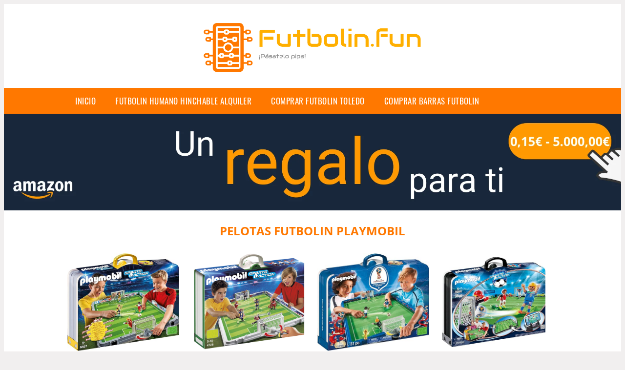

--- FILE ---
content_type: text/html; charset=UTF-8
request_url: https://www.futbolin.fun/pelotas-futbolin-playmobil
body_size: 12518
content:


<!DOCTYPE HTML>
<html xmlns="https://www.w3.org/1999/xhtml"  lang="es-ES" dir="ltr">
<head>
<!-- INCLUDE HEAD --><meta charset="UTF-8">
<meta name="p:domain_verify" content="a4e7bbe15783a21722058323b98cd190"/>
<meta name="MobileOptimized" content="width" />
<style type="text/css"> body {background-color:#f1efef!important;}  section {margin-bottom:20px; width:100%; float:left; clear:both;}  .imagenrelacionada {width:100%; height:200px; overflow:hidden; background:#fff;}  .imagenrelacionada img {max-width:100%; max-height:100%;}  .bloque-tarjetaS6 .imagenrelacionada {height: auto;}#textaco22{width: 100%; padding: 30px 10% 0 10%; background: #fff;columns:2;} a{color:#ff7800!important;text-decoration:none!important;}  a:hover {text-decoratrion:none!important;}  .boton-segundo {background: #ff7800; border-radius: 5px 0px 5px 0px; color: #fff!important; font-weight: bold; text-transform: uppercase; padding: 10px 1%; margin: 10px 0%; width: 48%; float: left; display: block; text-align: center; font-size: 12px;} .tarjeta{background:#fff;margin:10px 0 20px 0;}.bannerito{background-position:fixed; background-attachment: fixed!important;}.bloque-tarjeta p{height: 100px;overflow: hidden;}.bloque-tarjetaS6 p{height: 100px;overflow: hidden;}.bloque-tarjeta h3{height:43px;overflow:hidden;font-size:20px;}.bloque-tarjetaS6 h3{height:40px;overflow:hidden;font-size:20px;}.bloque-tarjeta, .bloque-tarjetaS6{padding:20px 10%;max-width: 100%; overflow: hidden;} .bloque-tarjeta img{max-width: 100%; height: 100%;max-height:200px; text-align: center; margin: auto; float: none; display: block;}  .bloque-tarjetaS6 img{width: 100%; max-height: 100%; text-align: center; margin: auto; float: none; display: block;} .inicio {margin: 40px 0 30px 0;} .button-more-information {margin-top: 20px;height: 32px;text-align: left;}.button-telephone {margin-top: 20px;height: 32px;text-align: center;}.more-information {color: #fff!important;background: #ff7800;padding: 5px 10px 5px 10px;border-radius: 3px;font-family: 'Open Sans', sans-serif;font-size: 14px;font-weight: 400;text-decoration: none;letter-spacing: 0.5px;}.more-information:hover {color: #fff;background: #9e9e9e;}.telefonillo {color: #fff;background: #434ead;padding: 5px 13px 5px 13px;border-radius: 3px;font-family: 'Open Sans', sans-serif;font-size: 24px;font-weight: 600;text-transform: uppercase;text-decoration: none;letter-spacing: 0.5px;}.telefonillo:hover {color: #fff;background: #2d2d2d;}.boton-circulos {padding-top: 8px;}  .relacionadas {text-transform:uppercase; font-weight:bold; text-align:center;}  .relacionadas .x3 a {margin-bottom:10px; display:block;}  .relacionadas-f {text-transform:uppercase; font-weight:bold; text-align:center;}  .relacionadas-f .x3 a {color:#fff!important; margin-bottom:25px; display:block;}  .relacionadas-f h3 {display:none;}  .labels {background: #ff7800; color: #fff!important; padding: 10px; font-size: 10px; font-weight: bold; float: left; margin: 5px; text-transform: uppercase;}.labels:hover {background: #333;} footer {margin-top:35px; width:98%; clear:both; background:#333; text-align:center; font-family: sans-serif; padding-left:1%; padding-right:1%; padding-top:20px; padding-bottom:20px;}  footer .x3 h2 {color:#b465c1; font-family: 'Open Sans', sans-serif; text-transform: uppercase;}  footer .x3 p {color:#fff;}  .x2 {width:14.6666%; margin:0 1% 0 1%; display:block; float:left; position:relative;}  .x2 h3 {font-size:15px; font-family: 'Open Sans', sans-serif; text-transform: uppercase;}  .x2 p {font-size:12px; text-align:left!important; height:65px!important;}  .x3 h1, .x3 h2 {font-size:18px; color:#ff7800; font-family: 'Open Sans', sans-serif; text-transform: uppercase; text-align:center;}  .x3 p {font-size:14px;}  .x3 {width:23%; margin:0 1% 0 1%; display:block; float:left; position:relative;}  .s4 {width:31.333%; margin:0 1% 0 1%; display:block; float:left; position:relative;}  .s4 h1, .s4 h2 {color:#ff7800; font-family: 'Open Sans', sans-serif; text-transform: uppercase;}  .s6 {width:48%; margin:0 1% 0 1%; display:block; float:left; position:relative;}  .s6 h2 {background: #ff7800; color: #fff; margin: 0; padding: 10px; text-align: center; font-family: 'Open Sans', sans-serif; text-transform: uppercase;}  .s6 h2 a {color: #fff; cursor: default;}  .s9 {width:73%; margin:0 1% 0 1%; display:block; float:left; position:relative;}  .s9 h2 {color:#ff7800; font-family: 'Open Sans', sans-serif; text-transform: uppercase;} .textaco{columns:2;} .tituloentrada {color:#ff7800; font-family: 'Open Sans', sans-serif; margin:20px 0 0 0; text-transform: uppercase; padding-bottom:30px; text-align: center; font-size: 1.5em;}  .s12 {width:100%; margin:0 0 0 0; display:block; float:left; position:relative;}  .s12 p{padding: 0 5px;text-align:justify;}  .parrafitos {height: 50px; overflow: hidden;}  .parrafitos-footer {height: 50px; overflow: hidden; color:#fff!important;}  .sbanner {width:100%; padding:20px 0 20px 0; margin:auto; display:block; float:left; position:relative; background: #ff7800 url(https://www.futbolin.fun/img/fondo-chulo.png); text-align:center;}  .sbanner h2 {color:#fff; font-size:35px; margin-bottom:0; font-family: 'Open Sans', sans-serif; text-transform: uppercase;}  .sbanner h3 {color:#fff; font-size:30px; font-weight:100; margin-top:0; font-family: 'Open Sans', sans-serif; font-weight:light; text-transform: uppercase;}  .img-peq {width:100%; max-width:320px; height:200px; overflow:hidden; display:block;}  .img-peq img {max-width:100%; max-height:100%;}  .img-peqx {margin-top:15px; width:100%; max-width:320px; height:170px;}  .img-peqx img {width:100%;}  .img-enanas {width:100%; max-width:200px; height:200px;}  .img-enanas img {width:100%;}  .img-entrada {width:100%; max-width:900px; height:400px;}  .img-entrada img {width:100%;}  .img-peq-cuadrada {width:100%; max-width:320px; height:320px;}  .img-peq-cuadrada img {width:100%;}  .img-med {width:100%; max-width:450px; height:250px;}  .img-med img {width:100%;}  .img-peq-alargada {width:100%; max-width:640px; height:320px;}  .img-peq-alargada img {width:100%;}  .img-peq2 {margin-top:15px; display:none; width:100%; max-width:320px; height:170px; background-size: 100% auto;}  .img-peq2 img {width:100%;}  .video {width:100%; max-width:600px; height:auto;}  .video img {width:100%;}  .containerere {width:100%; height:auto; margin:auto; background:#fff; margin-top:0; font-family: 'Open Sans', sans-serif;}  .info {color:#fff!important; background:#ff7800!important;}  .info:hover {background:#ffaf00!important;}  .boton-centro {color:#fff; font-weight:bold; text-transform:uppercase; padding:10px 1%; margin:10px auto; width: 36%; display: block;text-align:center;border-radius:4px; background:#333; font-size:14px;}  .boton-rel {width:100%!important; color:#fff; font-weight:bold; text-transform:uppercase; padding:10px 1%; margin:10px 1%; float: left; display: block;text-align:center;border-radius:4px; background:#ff7800; font-size:12px;}  .boton {color:#fff; font-weight:bold; text-transform:uppercase; padding:10px 1%; margin:10px 1%; width: 46%; float: left; display: block;text-align:center;border-radius:4px; background:#fff; font-size:12px;}  .boton img {width:80%;}  .boton2 {color:#fff!important; font-weight:bold; text-transform:uppercase; padding:10px 1%; margin:10px 1%; width: 98%; float: left; display: block;text-align:center;border-radius:4px; background:#ff7800; font-size:14px;}  .content {width:90%; margin:auto; clear:both;}  .elh1 {padding:9px; font-size:18px; color:#fff!important; background: #ffaf00 url(https://www.futbolin.fun/img/fondo-chulo.png); text-align:center; margin:0; text-transform:uppercase; font-weight:900;}  header {width:100%;}  .logotipo {width:100%; margin-left:auto; margin-right:auto;text-align:center; height:140px; padding-top:10px;}  .logotipo img {top:-10px; position:relative; max-height:130px;}  .telefono img {float:right; margin-right:1%; top:20px; position:relative;}  .telefono {margin-left:1%; margin-right:1%; width:48%; float:left; height:130px; margin-top:10px;}  @media only screen and (max-width:1330px) {.x2 {width:23%;} }  @media only screen and (max-width:920px) {.x2, .x3 {width:48%;}  .textaco{columns:1;}}  @media only screen and (max-width:520px) {.inicio {margin:auto!important;float:none;} #textaco22 {columns:1;}  .slider {display:none;}  .textaco{columns:1;} .x2 {width:98%;}  .x3 p {font-size:16px;}  .x3 h1, .x3 h2 {font-size:25px;}  .x3 {width:98%;}  .x3 .img-peqx {display:none;}  .x3 .img-peq2 {display:block;}  .s4 {width:98%;}  .s6 {width:98%;}  .s9 {width:98%;}  .telefono {width:98%; height:auto; float:none; text-align:center; margin:auto; margin-top:1%;}  .logotipo {width:98%; height:auto; float:none; text-align:center; margin:auto; margin-top:1%;}  .telefono img {float:none; margin-right:0; top:15px;}  .logotipo img {width:100%; float:none; margin-left:0; top:15px;} }   .slider {width: 100%; margin: auto; overflow: hidden;}  .slider ul {display: flex; padding: 0; width: 400%; margin-top:0; animation: cambio 20s infinite alternate linear;}  .slider li {width: 100%; list-style: none;}  .slider img {width: 100%;}  @keyframes cambio {0% {margin-left: 0;} 20% {margin-left: 0;} 25% {margin-left: -100%;} 45% {margin-left: -100%;} 50% {margin-left: -200%;} 70% {margin-left: -200%;} 75% {margin-left: -300%;} 100% {margin-left: -300%;}} .redondos{width:100%;}.redondos a{margin-top:-5px;}.carrito, .compartir-f{float:right;width:23px;height:23px;margin-left:5px;}.carrito:hover, .compartir-f:hover{float:right;opacity:0.8;}.carrito img, .compartir-f img{width:100%;}.puntuacion{color:#333;font-weight:bold;float:left;margin:5px 0 0 5px;}.compartir{float:left;}.e1{float:left;}.estrellitas{width:100%;font-size:13px;font-weight:bold;float:left;color:#222; padding: 5px 0;}</style><meta content='MADRID SPAIN' name='Geography'/><meta NAME='city' content='MADRID'/><meta content='SPAIN' name='country'/><meta NAME='Language' content='es'/><link rel="alternate" type="application/rss+xml" href="https://www.futbolin.fun/atom.xml"><script type='application/ld+json'> {"@context": "https://schema.org", "@type": "Place", "geo": {"@type": "GeoCoordinates", "latitude": "40.43786975948415", "longitude": "-3.8196206842121603"} , "name": "MADRID"} ,</script><script type="application/ld+json"> {"@context": "https://schema.org", "@type": "Organization", "address": {"@type": "PostalAddress", "addressLocality": "MADRID", "streetAddress": "Plaza España, 1, Madrid"} , "description": "futbolin", "name": "Futbolin.fun", "telephone": "", "image": "https://www.futbolin.fun/img/logotipo.gif"}</script><script type="application/ld+json"> {"@context": "https://schema.org", "@type": "LocalBusiness", "address": {"@type": "PostalAddress", "addressLocality": "MADRID", "streetAddress": "Plaza España, 1, Madrid"} , "description": "futbolin", "name": "Futbolin.fun", "telephone": "", "image": "https://www.futbolin.fun/img/logotipo.gif", "pricerange": "30 a 300 euros"}</script><script type="application/ld+json"> {"@context": "https://schema.org", "@type": "BreadcrumbList", "itemListElement": [ {"@type": "ListItem", "position": 1, "item": {"@id": "https://www.futbolin.fun/", "name": "✅ ✅ LA MEJOR SELECCIÓN ✅ ✅", "image": "https://www.futbolin.fun/img/logotipo.gif"} } , {"@type": "ListItem", "position": 2, "item": {"@id": "https://www.futbolin.fun/", "name": "✅ ✅ LA MEJOR SELECCIÓN ✅ ✅", "image": "https://www.futbolin.fun/img/logotipo.gif"} } , {"@type": "ListItem", "position": 3, "item": {"@id": "https://www.futbolin.fun/", "name": "✅ ✅ LA MEJOR SELECCIÓN ✅ ✅", "image": "https://www.futbolin.fun/img/logotipo.gif"} } , {"@type": "ListItem", "position": 4, "item": {"@id": "https://www.futbolin.fun/", "name": "✅ ✅ LA MEJOR SELECCIÓN ✅ ✅", "image": "https://www.futbolin.fun/img/logotipo.gif"} } ]}</script><style>  @font-face {font-family: 'Open Sans'; font-style: normal; font-weight: 300; src: local('Open Sans Light'), local('OpenSans-Light'), url(https://fonts.gstatic.com/s/opensans/v13/DXI1ORHCpsQm3Vp6mXoaTT0LW-43aMEzIO6XUTLjad8.woff2) format('woff2'); unicode-range: U+0100-024F, U+1E00-1EFF, U+20A0-20AB, U+20AD-20CF, U+2C60-2C7F, U+A720-A7FF;}   @font-face {font-family: 'Open Sans'; font-style: normal; font-weight: 300; src: local('Open Sans Light'), local('OpenSans-Light'), url(https://fonts.gstatic.com/s/opensans/v13/DXI1ORHCpsQm3Vp6mXoaTegdm0LZdjqr5-oayXSOefg.woff2) format('woff2'); unicode-range: U+0000-00FF, U+0131, U+0152-0153, U+02C6, U+02DA, U+02DC, U+2000-206F, U+2074, U+20AC, U+2212, U+2215;}   @font-face {font-family: 'Open Sans'; font-style: normal; font-weight: 400; src: local('Open Sans'), local('OpenSans'), url(https://fonts.gstatic.com/s/opensans/v13/u-WUoqrET9fUeobQW7jkRRJtnKITppOI_IvcXXDNrsc.woff2) format('woff2'); unicode-range: U+0100-024F, U+1E00-1EFF, U+20A0-20AB, U+20AD-20CF, U+2C60-2C7F, U+A720-A7FF;}   @font-face {font-family: 'Open Sans'; font-style: normal; font-weight: 400; src: local('Open Sans'), local('OpenSans'), url(https://fonts.gstatic.com/s/opensans/v13/cJZKeOuBrn4kERxqtaUH3VtXRa8TVwTICgirnJhmVJw.woff2) format('woff2'); unicode-range: U+0000-00FF, U+0131, U+0152-0153, U+02C6, U+02DA, U+02DC, U+2000-206F, U+2074, U+20AC, U+2212, U+2215;}   @font-face {font-family: 'Open Sans'; font-style: normal; font-weight: 700; src: local('Open Sans Bold'), local('OpenSans-Bold'), url(https://fonts.gstatic.com/s/opensans/v13/k3k702ZOKiLJc3WVjuplzD0LW-43aMEzIO6XUTLjad8.woff2) format('woff2'); unicode-range: U+0100-024F, U+1E00-1EFF, U+20A0-20AB, U+20AD-20CF, U+2C60-2C7F, U+A720-A7FF;}   @font-face {font-family: 'Open Sans'; font-style: normal; font-weight: 700; src: local('Open Sans Bold'), local('OpenSans-Bold'), url(https://fonts.gstatic.com/s/opensans/v13/k3k702ZOKiLJc3WVjuplzOgdm0LZdjqr5-oayXSOefg.woff2) format('woff2'); unicode-range: U+0000-00FF, U+0131, U+0152-0153, U+02C6, U+02DA, U+02DC, U+2000-206F, U+2074, U+20AC, U+2212, U+2215;}   @font-face {font-family: 'Open Sans'; font-style: normal; font-weight: 800; src: local('Open Sans Extrabold'), local('OpenSans-Extrabold'), url(https://fonts.gstatic.com/s/opensans/v13/EInbV5DfGHOiMmvb1Xr-hj0LW-43aMEzIO6XUTLjad8.woff2) format('woff2'); unicode-range: U+0100-024F, U+1E00-1EFF, U+20A0-20AB, U+20AD-20CF, U+2C60-2C7F, U+A720-A7FF;}   @font-face {font-family: 'Open Sans'; font-style: normal; font-weight: 800; src: local('Open Sans Extrabold'), local('OpenSans-Extrabold'), url(https://fonts.gstatic.com/s/opensans/v13/EInbV5DfGHOiMmvb1Xr-hugdm0LZdjqr5-oayXSOefg.woff2) format('woff2'); unicode-range: U+0000-00FF, U+0131, U+0152-0153, U+02C6, U+02DA, U+02DC, U+2000-206F, U+2074, U+20AC, U+2212, U+2215;}   @font-face {font-family: 'Open Sans'; font-style: italic; font-weight: 400; src: local('Open Sans Italic'), local('OpenSans-Italic'), url(https://fonts.gstatic.com/s/opensans/v13/xjAJXh38I15wypJXxuGMBiYE0-AqJ3nfInTTiDXDjU4.woff2) format('woff2'); unicode-range: U+0100-024F, U+1E00-1EFF, U+20A0-20AB, U+20AD-20CF, U+2C60-2C7F, U+A720-A7FF;}   @font-face {font-family: 'Open Sans'; font-style: italic; font-weight: 400; src: local('Open Sans Italic'), local('OpenSans-Italic'), url(https://fonts.gstatic.com/s/opensans/v13/xjAJXh38I15wypJXxuGMBo4P5ICox8Kq3LLUNMylGO4.woff2) format('woff2'); unicode-range: U+0000-00FF, U+0131, U+0152-0153, U+02C6, U+02DA, U+02DC, U+2000-206F, U+2074, U+20AC, U+2212, U+2215;}  @font-face {font-family: 'Oswald'; font-style: normal; font-weight: 300; src: local('Oswald Light'), local('Oswald-Light'), url(https://fonts.gstatic.com/s/oswald/v13/l1cOQ90roY9yC7voEhngDBJtnKITppOI_IvcXXDNrsc.woff2) format('woff2'); unicode-range: U+0100-024F, U+1E00-1EFF, U+20A0-20AB, U+20AD-20CF, U+2C60-2C7F, U+A720-A7FF;}@font-face {font-family: 'Oswald'; font-style: normal; font-weight: 300; src: local('Oswald Light'), local('Oswald-Light'), url(https://fonts.gstatic.com/s/oswald/v13/HqHm7BVC_nzzTui2lzQTDVtXRa8TVwTICgirnJhmVJw.woff2) format('woff2'); unicode-range: U+0000-00FF, U+0131, U+0152-0153, U+02C6, U+02DA, U+02DC, U+2000-206F, U+2074, U+20AC, U+2212, U+2215;}@font-face {font-family: 'Oswald'; font-style: normal; font-weight: 400; src: local('Oswald Regular'), local('Oswald-Regular'), url(https://fonts.gstatic.com/s/oswald/v13/yg0glPPxXUISnKUejCX4qfesZW2xOQ-xsNqO47m55DA.woff2) format('woff2'); unicode-range: U+0100-024F, U+1E00-1EFF, U+20A0-20AB, U+20AD-20CF, U+2C60-2C7F, U+A720-A7FF;}@font-face {font-family: 'Oswald'; font-style: normal; font-weight: 400; src: local('Oswald Regular'), local('Oswald-Regular'), url(https://fonts.gstatic.com/s/oswald/v13/pEobIV_lL25TKBpqVI_a2w.woff2) format('woff2'); unicode-range: U+0000-00FF, U+0131, U+0152-0153, U+02C6, U+02DA, U+02DC, U+2000-206F, U+2074, U+20AC, U+2212, U+2215;}@font-face {font-family: 'Oswald'; font-style: normal; font-weight: 600; src: local('Oswald SemiBold'), local('Oswald-SemiBold'), url(https://fonts.gstatic.com/s/oswald/v13/FVV1uRqs2-G7nbyX6T7UGRJtnKITppOI_IvcXXDNrsc.woff2) format('woff2'); unicode-range: U+0100-024F, U+1E00-1EFF, U+20A0-20AB, U+20AD-20CF, U+2C60-2C7F, U+A720-A7FF;}@font-face {font-family: 'Oswald'; font-style: normal; font-weight: 600; src: local('Oswald SemiBold'), local('Oswald-SemiBold'), url(https://fonts.gstatic.com/s/oswald/v13/y5-5zezrZlJHkmIVxRH3BVtXRa8TVwTICgirnJhmVJw.woff2) format('woff2'); unicode-range: U+0000-00FF, U+0131, U+0152-0153, U+02C6, U+02DA, U+02DC, U+2000-206F, U+2074, U+20AC, U+2212, U+2215;}@font-face {font-family: 'Oswald'; font-style: normal; font-weight: 700; src: local('Oswald Bold'), local('Oswald-Bold'), url(https://fonts.gstatic.com/s/oswald/v13/dI-qzxlKVQA6TUC5RKSb3xJtnKITppOI_IvcXXDNrsc.woff2) format('woff2'); unicode-range: U+0100-024F, U+1E00-1EFF, U+20A0-20AB, U+20AD-20CF, U+2C60-2C7F, U+A720-A7FF;}@font-face {font-family: 'Oswald'; font-style: normal; font-weight: 700; src: local('Oswald Bold'), local('Oswald-Bold'), url(https://fonts.gstatic.com/s/oswald/v13/bH7276GfdCjMjApa_dkG6VtXRa8TVwTICgirnJhmVJw.woff2) format('woff2'); unicode-range: U+0000-00FF, U+0131, U+0152-0153, U+02C6, U+02DA, U+02DC, U+2000-206F, U+2074, U+20AC, U+2212, U+2215;}</style><link rel="shortcut icon" href="/img/favicon.ico"><meta name="viewport" content="width=device-width, initial-scale=1, maximum-scale=1"><title>Pelotas futbolin playmobil 【2020】🥉 Los mejores futbolines del mercado</title><meta name="title" content="Pelotas futbolin playmobil" /><meta name="description" content="Pelotas futbolin playmobil" /><meta name="keywords" content="Pelotas futbolin playmobil" /><meta name="twitter:card" value="summary"><meta property="og:title" content="Pelotas futbolin playmobil" /><meta property="og:type" content="article" /><meta property="og:url" content="http://" /><meta property="og:image" content="https://images-na.ssl-images-amazon.com/images/I/91Es60E95bL._AC_SX569_.jpg" /><meta property="og:description" content="Pelotas futbolin playmobil" /></head><body><div class="containerere">﻿<header> <div class="logotipo"><a href="/" title="Inicio"><img alt="Logotipo" src="/img/logotipo.gif" /></a></div></header><nav><label for="drop" class="toggle-main"></label><input type="checkbox" id="drop" /><ul class="menu"> <li class="firstitem"><a href="https://www.futbolin.fun/">Inicio</a></li> <li><a href='/futbolin-humano-hinchable-alquiler' title='futbolin humano hinchable alquiler'>futbolin humano hinchable alquiler</a></li><li><a href='/comprar-futbolin-toledo' title='comprar futbolin toledo'>comprar futbolin toledo</a></li><li><a href='/comprar-barras-futbolin' title='comprar barras futbolin'>comprar barras futbolin</a></li></ul></nav><a href="https://www.amazon.es/Cheques-Regalo-Amazon-es-mail-Amazon/dp/B07SS5PFJK/ref=lp_3564279031_1_2&tag=damysus-21" class="bannerProducto"> <img src="./img/banner_chequeregalo.webp" alt="Cheque regalo" title="Cheque regalo" /></a> <a href="https://www.amazon.es/Cheques-Regalo-Amazon-es-mail-Amazon/dp/B07SS5PFJK/ref=lp_3564279031_1_2&tag=damysus-21" class="bannerProductom"> <img src="./img/banner_chequeregalom.webp" alt="Cheque regalo" title="Cheque regalo" /></a> <style>  .toggle, [id^=drop] {display: none;}  .toggle-main, [id^=drop] {display: none;}  .menu {padding: 0 10%;}  nav {margin: 0; padding: 0; background-color: #ff7800; }  nav:after {content: ""; display: table; clear: both;}  nav ul {padding: 0; margin: 0; list-style: none; position: relative;}  nav ul li {margin: 0px; display: inline-block; float: left; background-color: #ff7800;  font-family: 'Oswald', sans-serif; text-transform: uppercase; font-size: 16px; letter-spacing: 0.5px; font-weight: 400;}  nav a {display: block; padding: 14px 20px; color: #fff!important;  font-size: 17px; text-decoration: none; text-align:left;}  nav a:hover {background-color: #ffaf00; }  nav ul ul {display: none; position: absolute; z-index: 9999;}  nav ul li:hover > ul {display: inherit;}  nav ul ul li {width: 250px; float: none; display: list-item; position: relative;}  nav ul ul ul li {position: relative; top: -60px; left: 170px;}  li > a:after {content: ' +';}  li > a:only-child:after {content: '';}   @media all and (max-width: 768px) {nav {margin: 15px 0 0 0;}  .toggle + a, .menu {display: none; padding: 0px!important;}  .toggle-main + a, .menu {display: none; padding: 0px!important;}  .toggle {display: block; background-color: #ff7800; padding: 14px 20px; color: #FFF; font-size: 17px; text-decoration: none; border: none; cursor: pointer;}  .toggle-main {display: block; background-color: #ff7800!important; padding: 14px 30px; color: #ffffff; min-height:20px; font-family: 'Oswald', sans-serif; letter-spacing: 0.5px; text-transform: uppercase; font-size: 18px; font-weight: 400; text-decoration: none; border: none; background: url(https://www.futbolin.fun/img/menu-icon.png) no-repeat; background-position: left; cursor: pointer; margin-left: 15px;}  .toggle:hover {background-color: #ffaf00;}  [id^=drop]:checked + ul {display: block;}  nav ul li {display: block; width: 100%;}  nav ul ul .toggle, nav ul ul a {padding: 0 40px;}  nav ul ul ul a {padding: 0 80px;}  nav a:hover, nav ul ul ul a {background-color: #ffaf00;}  nav ul li ul li .toggle, nav ul ul a, nav ul ul ul a {padding: 14px 20px; color: #FFF; font-size: 17px; background-color: #212121;}  nav ul ul {float: none; position: static; color: #fff;}  nav ul ul li:hover > ul, nav ul li:hover > ul {display: none;}  nav ul ul li {display: block; width: 100%;}  nav ul ul ul li {position: static;} }  @media all and (max-width: 330px) {nav ul li {display: block; width: 94%;} }     .hvr-rectangle-menu {display: inline-block; vertical-align: middle; -webkit-transform: translateZ(0); transform: translateZ(0); -webkit-backface-visibility: hidden; backface-visibility: hidden; -moz-osx-font-smoothing: grayscale; position: relative; -webkit-transition-property: color; transition-property: color; -webkit-transition-duration: 0.3s; transition-duration: 0.3s; width: 100%; padding: 20px 0 17px 0; font-family: 'Oswald', sans-serif; text-transform: uppercase; color: #004a90!important; font-size: 14px; letter-spacing: 2px; text-align: left; text-decoration: none; margin-bottom: 10px;}  div.effects-buttons a.hvr-rectangle-menu:nth-child(odd) {background:#eee;}  div.effects-buttons a.hvr-rectangle-menu:nth-child(even) {background: #ddd;}  .hvr-rectangle-menu:before {content: ""; position: absolute; z-index: -1; top: 0; left: 0; right: 0; bottom: 0; background: #bbb; -webkit-transform: scale(0); transform: scale(0); -webkit-transition-property: transform; transition-property: transform; -webkit-transition-duration: 0.3s; transition-duration: 0.3s; -webkit-transition-timing-function: ease-out; transition-timing-function: ease-out;}  .hvr-rectangle-menu:hover, .hvr-rectangle-menu:focus, .hvr-rectangle-menu:active {color: #004a90!important;}  .hvr-rectangle-menu:hover:before, .hvr-rectangle-menu:focus:before, .hvr-rectangle-menu:active:before {-webkit-transform: scale(1); transform: scale(1);}   .hvr-rectangle-menu div {margin-left:20px; display:block;} .bannerProducto, .bannerProductom {width: 100%;} .bannerProducto img {width: 100%; height: auto; object-fit: cover;}.bannerProductom img {width: 100%; height: 100%; object-fit: cover;}.bannerProductom {display:none!important;}@media only screen and (max-width: 800px) {.bannerProducto {display:none!important;} .bannerProductom {display:block!important;} }</style><div class="content"><h1 class="tituloentrada">Pelotas futbolin playmobil</h1><section class="posts-section"><div class="s12"> <div class="content">  <section id="main-results-section"> <div class="x2"> <a class="img-peq" href="https://www.amazon.es/Playmobil-Set-F%C3%BAtbol-Malet%C3%ADn-68570/dp/B01608LYDW?tag=damysus-21" title="Playmobil-6857 Action Man Playset, Color, Miscelanea (6857): Amazon.es: Juguetes y juegos" target="_blank" rel="nofollow external"><img alt="Playmobil-6857 Action Man Playset, Color, Miscelanea (6857): Amazon.es: Juguetes y juegos" src="https://images-na.ssl-images-amazon.com/images/I/91Es60E95bL._AC_SX569_.jpg"/></a> <a class="boton" rel="external nofollow" href="https://www.amazon.es/Playmobil-Set-F%C3%BAtbol-Malet%C3%ADn-68570/dp/B01608LYDW?tag=damysus-21" target="_blank"><img src="img/amazon.gif"/></a> <a class="boton-segundo" rel="external nofollow" target="_blank" href="https://www.amazon.es/Playmobil-Set-F%C3%BAtbol-Malet%C3%ADn-68570/dp/B01608LYDW?tag=damysus-21">Comprar</a> <div class="estrellitas"> <div class="redondos"> <span class="compartir">Compartir:</span> <a href="whatsapp://send?text=https://www.amazon.es/Playmobil-Set-F%C3%BAtbol-Malet%C3%ADn-68570/dp/B01608LYDW?tag=damysus-21" class="compartir-f" target="_blank"><img src="img/icono-whatsapp.gif"/></a> <a href="https://www.twitter.com/share?url=https://www.amazon.es/Playmobil-Set-F%C3%BAtbol-Malet%C3%ADn-68570/dp/B01608LYDW?tag=damysus-21" class="compartir-f" target="_blank"><img src="img/icono-twitter.gif"/></a> <a href="https://www.facebook.com/sharer.php?u=https://www.amazon.es/Playmobil-Set-F%C3%BAtbol-Malet%C3%ADn-68570/dp/B01608LYDW?tag=damysus-21" class="compartir-f" target="_blank"><img src="img/icono-facebook.gif"/></a></div> </div> <p class="parrafitos">Playmobil-6857 Action Man Playset, Color, Miscelanea (6857): Amazon.es: Juguetes y juegos</p></div><div class="x2"> <a class="img-peq" href="https://www.amazon.es/Playmobil-F%C3%BAtbol-set-f%C3%BAtbol-malet%C3%ADn/dp/B006PHU4F8?tag=damysus-21" title="Playmobil Fútbol - Fútbol: Set de fútbol, maletín (4725): Amazon.es: Juguetes y juegos" target="_blank" rel="nofollow external"><img alt="Playmobil Fútbol - Fútbol: Set de fútbol, maletín (4725): Amazon.es: Juguetes y juegos" src="https://m.media-amazon.com/images/I/91CddQsUj9L.jpg"/></a> <a class="boton" rel="external nofollow" href="https://www.amazon.es/Playmobil-F%C3%BAtbol-set-f%C3%BAtbol-malet%C3%ADn/dp/B006PHU4F8?tag=damysus-21" target="_blank"><img src="img/amazon.gif"/></a> <a class="boton-segundo" rel="external nofollow" target="_blank" href="https://www.amazon.es/Playmobil-F%C3%BAtbol-set-f%C3%BAtbol-malet%C3%ADn/dp/B006PHU4F8?tag=damysus-21">Comprar</a> <div class="estrellitas"> <div class="redondos"> <span class="compartir">Compartir:</span> <a href="whatsapp://send?text=https://www.amazon.es/Playmobil-F%C3%BAtbol-set-f%C3%BAtbol-malet%C3%ADn/dp/B006PHU4F8?tag=damysus-21" class="compartir-f" target="_blank"><img src="img/icono-whatsapp.gif"/></a> <a href="https://www.twitter.com/share?url=https://www.amazon.es/Playmobil-F%C3%BAtbol-set-f%C3%BAtbol-malet%C3%ADn/dp/B006PHU4F8?tag=damysus-21" class="compartir-f" target="_blank"><img src="img/icono-twitter.gif"/></a> <a href="https://www.facebook.com/sharer.php?u=https://www.amazon.es/Playmobil-F%C3%BAtbol-set-f%C3%BAtbol-malet%C3%ADn/dp/B006PHU4F8?tag=damysus-21" class="compartir-f" target="_blank"><img src="img/icono-facebook.gif"/></a></div> </div> <p class="parrafitos">Playmobil Fútbol - Fútbol: Set de fútbol, maletín (4725): Amazon.es: Juguetes y juegos</p></div><div class="x2"> <a class="img-peq" href="https://www.amazon.es/Playmobil-World-Russia-F%C3%BAtbol-Malet%C3%ADn/dp/B077MTYGRR?tag=damysus-21" title="Playmobil-2018 FIFA World Cup Russia Campo de Fútbol Maletín, única (9298): Amazon.es: Juguetes y juegos" target="_blank" rel="nofollow external"><img alt="Playmobil-2018 FIFA World Cup Russia Campo de Fútbol Maletín, única (9298): Amazon.es: Juguetes y juegos" src="https://images-na.ssl-images-amazon.com/images/I/81OMHvH-mHL._AC_SX466_.jpg"/></a> <a class="boton" rel="external nofollow" href="https://www.amazon.es/Playmobil-World-Russia-F%C3%BAtbol-Malet%C3%ADn/dp/B077MTYGRR?tag=damysus-21" target="_blank"><img src="img/amazon.gif"/></a> <a class="boton-segundo" rel="external nofollow" target="_blank" href="https://www.amazon.es/Playmobil-World-Russia-F%C3%BAtbol-Malet%C3%ADn/dp/B077MTYGRR?tag=damysus-21">Comprar</a> <div class="estrellitas"> <div class="redondos"> <span class="compartir">Compartir:</span> <a href="whatsapp://send?text=https://www.amazon.es/Playmobil-World-Russia-F%C3%BAtbol-Malet%C3%ADn/dp/B077MTYGRR?tag=damysus-21" class="compartir-f" target="_blank"><img src="img/icono-whatsapp.gif"/></a> <a href="https://www.twitter.com/share?url=https://www.amazon.es/Playmobil-World-Russia-F%C3%BAtbol-Malet%C3%ADn/dp/B077MTYGRR?tag=damysus-21" class="compartir-f" target="_blank"><img src="img/icono-twitter.gif"/></a> <a href="https://www.facebook.com/sharer.php?u=https://www.amazon.es/Playmobil-World-Russia-F%C3%BAtbol-Malet%C3%ADn/dp/B077MTYGRR?tag=damysus-21" class="compartir-f" target="_blank"><img src="img/icono-facebook.gif"/></a></div> </div> <p class="parrafitos">Playmobil-2018 FIFA World Cup Russia Campo de Fútbol Maletín, única (9298): Amazon.es: Juguetes y juegos</p></div><div class="x2"> <a class="img-peq" href="https://www.amazon.es/Playmobil-F%C3%BAtbol-set-f%C3%BAtbol-malet%C3%ADn/dp/B006PHU4F8?tag=damysus-21" title="Playmobil Fútbol - Fútbol: Set de fútbol, maletín (4725): Amazon.es: Juguetes y juegos" target="_blank" rel="nofollow external"><img alt="Playmobil Fútbol - Fútbol: Set de fútbol, maletín (4725): Amazon.es: Juguetes y juegos" src="https://images-na.ssl-images-amazon.com/images/I/81K9fv-OU1L._AC_UL474_SR474,450_.jpg"/></a> <a class="boton" rel="external nofollow" href="https://www.amazon.es/Playmobil-F%C3%BAtbol-set-f%C3%BAtbol-malet%C3%ADn/dp/B006PHU4F8?tag=damysus-21" target="_blank"><img src="img/amazon.gif"/></a> <a class="boton-segundo" rel="external nofollow" target="_blank" href="https://www.amazon.es/Playmobil-F%C3%BAtbol-set-f%C3%BAtbol-malet%C3%ADn/dp/B006PHU4F8?tag=damysus-21">Comprar</a> <div class="estrellitas"> <div class="redondos"> <span class="compartir">Compartir:</span> <a href="whatsapp://send?text=https://www.amazon.es/Playmobil-F%C3%BAtbol-set-f%C3%BAtbol-malet%C3%ADn/dp/B006PHU4F8?tag=damysus-21" class="compartir-f" target="_blank"><img src="img/icono-whatsapp.gif"/></a> <a href="https://www.twitter.com/share?url=https://www.amazon.es/Playmobil-F%C3%BAtbol-set-f%C3%BAtbol-malet%C3%ADn/dp/B006PHU4F8?tag=damysus-21" class="compartir-f" target="_blank"><img src="img/icono-twitter.gif"/></a> <a href="https://www.facebook.com/sharer.php?u=https://www.amazon.es/Playmobil-F%C3%BAtbol-set-f%C3%BAtbol-malet%C3%ADn/dp/B006PHU4F8?tag=damysus-21" class="compartir-f" target="_blank"><img src="img/icono-facebook.gif"/></a></div> </div> <p class="parrafitos">Playmobil Fútbol - Fútbol: Set de fútbol, maletín (4725): Amazon.es: Juguetes y juegos</p></div><div class="x2"> <a class="img-peq" href="https://www.amazon.es/Playmobil-Juego-punter%C3%ADa-marcador-68580/dp/B01608LYMS?tag=damysus-21" title="Playmobil-6858 Playset, Color (6858): Amazon.es: Juguetes y juegos" target="_blank" rel="nofollow external"><img alt="Playmobil-6858 Playset, Color (6858): Amazon.es: Juguetes y juegos" src="https://images-na.ssl-images-amazon.com/images/I/81h1tOG2xZL._AC_SX679_.jpg"/></a> <a class="boton" rel="external nofollow" href="https://www.amazon.es/Playmobil-Juego-punter%C3%ADa-marcador-68580/dp/B01608LYMS?tag=damysus-21" target="_blank"><img src="img/amazon.gif"/></a> <a class="boton-segundo" rel="external nofollow" target="_blank" href="https://www.amazon.es/Playmobil-Juego-punter%C3%ADa-marcador-68580/dp/B01608LYMS?tag=damysus-21">Comprar</a> <div class="estrellitas"> <div class="redondos"> <span class="compartir">Compartir:</span> <a href="whatsapp://send?text=https://www.amazon.es/Playmobil-Juego-punter%C3%ADa-marcador-68580/dp/B01608LYMS?tag=damysus-21" class="compartir-f" target="_blank"><img src="img/icono-whatsapp.gif"/></a> <a href="https://www.twitter.com/share?url=https://www.amazon.es/Playmobil-Juego-punter%C3%ADa-marcador-68580/dp/B01608LYMS?tag=damysus-21" class="compartir-f" target="_blank"><img src="img/icono-twitter.gif"/></a> <a href="https://www.facebook.com/sharer.php?u=https://www.amazon.es/Playmobil-Juego-punter%C3%ADa-marcador-68580/dp/B01608LYMS?tag=damysus-21" class="compartir-f" target="_blank"><img src="img/icono-facebook.gif"/></a></div> </div> <p class="parrafitos">Playmobil-6858 Playset, Color (6858): Amazon.es: Juguetes y juegos</p></div><div class="x2"> <a class="img-peq" href="https://www.amazon.es/Playmobil-F%C3%BAtbol-set-f%C3%BAtbol-malet%C3%ADn/dp/B006PHU4F8?tag=damysus-21" title="Playmobil Fútbol - Fútbol: Set de fútbol, maletín (4725): Amazon.es: Juguetes y juegos" target="_blank" rel="nofollow external"><img alt="Playmobil Fútbol - Fútbol: Set de fútbol, maletín (4725): Amazon.es: Juguetes y juegos" src="https://m.media-amazon.com/images/I/913gUTyO+0L.jpg"/></a> <a class="boton" rel="external nofollow" href="https://www.amazon.es/Playmobil-F%C3%BAtbol-set-f%C3%BAtbol-malet%C3%ADn/dp/B006PHU4F8?tag=damysus-21" target="_blank"><img src="img/amazon.gif"/></a> <a class="boton-segundo" rel="external nofollow" target="_blank" href="https://www.amazon.es/Playmobil-F%C3%BAtbol-set-f%C3%BAtbol-malet%C3%ADn/dp/B006PHU4F8?tag=damysus-21">Comprar</a> <div class="estrellitas"> <div class="redondos"> <span class="compartir">Compartir:</span> <a href="whatsapp://send?text=https://www.amazon.es/Playmobil-F%C3%BAtbol-set-f%C3%BAtbol-malet%C3%ADn/dp/B006PHU4F8?tag=damysus-21" class="compartir-f" target="_blank"><img src="img/icono-whatsapp.gif"/></a> <a href="https://www.twitter.com/share?url=https://www.amazon.es/Playmobil-F%C3%BAtbol-set-f%C3%BAtbol-malet%C3%ADn/dp/B006PHU4F8?tag=damysus-21" class="compartir-f" target="_blank"><img src="img/icono-twitter.gif"/></a> <a href="https://www.facebook.com/sharer.php?u=https://www.amazon.es/Playmobil-F%C3%BAtbol-set-f%C3%BAtbol-malet%C3%ADn/dp/B006PHU4F8?tag=damysus-21" class="compartir-f" target="_blank"><img src="img/icono-facebook.gif"/></a></div> </div> <p class="parrafitos">Playmobil Fútbol - Fútbol: Set de fútbol, maletín (4725): Amazon.es: Juguetes y juegos</p></div><div class="x2"> <a class="img-peq" href="https://www.amazon.es/Playmobil-F%C3%BAtbol-set-f%C3%BAtbol-malet%C3%ADn/dp/B006PHU4F8?tag=damysus-21" title="Playmobil Fútbol - Fútbol: Set de fútbol, maletín (4725): Amazon.es: Juguetes y juegos" target="_blank" rel="nofollow external"><img alt="Playmobil Fútbol - Fútbol: Set de fútbol, maletín (4725): Amazon.es: Juguetes y juegos" src="https://m.media-amazon.com/images/I/71xzvkKCJdL.jpg"/></a> <a class="boton" rel="external nofollow" href="https://www.amazon.es/Playmobil-F%C3%BAtbol-set-f%C3%BAtbol-malet%C3%ADn/dp/B006PHU4F8?tag=damysus-21" target="_blank"><img src="img/amazon.gif"/></a> <a class="boton-segundo" rel="external nofollow" target="_blank" href="https://www.amazon.es/Playmobil-F%C3%BAtbol-set-f%C3%BAtbol-malet%C3%ADn/dp/B006PHU4F8?tag=damysus-21">Comprar</a> <div class="estrellitas"> <div class="redondos"> <span class="compartir">Compartir:</span> <a href="whatsapp://send?text=https://www.amazon.es/Playmobil-F%C3%BAtbol-set-f%C3%BAtbol-malet%C3%ADn/dp/B006PHU4F8?tag=damysus-21" class="compartir-f" target="_blank"><img src="img/icono-whatsapp.gif"/></a> <a href="https://www.twitter.com/share?url=https://www.amazon.es/Playmobil-F%C3%BAtbol-set-f%C3%BAtbol-malet%C3%ADn/dp/B006PHU4F8?tag=damysus-21" class="compartir-f" target="_blank"><img src="img/icono-twitter.gif"/></a> <a href="https://www.facebook.com/sharer.php?u=https://www.amazon.es/Playmobil-F%C3%BAtbol-set-f%C3%BAtbol-malet%C3%ADn/dp/B006PHU4F8?tag=damysus-21" class="compartir-f" target="_blank"><img src="img/icono-facebook.gif"/></a></div> </div> <p class="parrafitos">Playmobil Fútbol - Fútbol: Set de fútbol, maletín (4725): Amazon.es: Juguetes y juegos</p></div><div class="x2"> <a class="img-peq" href="https://www.amazon.es/Playmobil-6896-Futbolista-Espa%C3%B1a-68960/dp/B01608M0FS?tag=damysus-21" title="PLAYMOBIL - Futbolista España (68960): Amazon.es: Juguetes y juegos" target="_blank" rel="nofollow external"><img alt="PLAYMOBIL - Futbolista España (68960): Amazon.es: Juguetes y juegos" src="https://images-na.ssl-images-amazon.com/images/I/81BVwHQpkUL._AC_SL1418_.jpg"/></a> <a class="boton" rel="external nofollow" href="https://www.amazon.es/Playmobil-6896-Futbolista-Espa%C3%B1a-68960/dp/B01608M0FS?tag=damysus-21" target="_blank"><img src="img/amazon.gif"/></a> <a class="boton-segundo" rel="external nofollow" target="_blank" href="https://www.amazon.es/Playmobil-6896-Futbolista-Espa%C3%B1a-68960/dp/B01608M0FS?tag=damysus-21">Comprar</a> <div class="estrellitas"> <div class="redondos"> <span class="compartir">Compartir:</span> <a href="whatsapp://send?text=https://www.amazon.es/Playmobil-6896-Futbolista-Espa%C3%B1a-68960/dp/B01608M0FS?tag=damysus-21" class="compartir-f" target="_blank"><img src="img/icono-whatsapp.gif"/></a> <a href="https://www.twitter.com/share?url=https://www.amazon.es/Playmobil-6896-Futbolista-Espa%C3%B1a-68960/dp/B01608M0FS?tag=damysus-21" class="compartir-f" target="_blank"><img src="img/icono-twitter.gif"/></a> <a href="https://www.facebook.com/sharer.php?u=https://www.amazon.es/Playmobil-6896-Futbolista-Espa%C3%B1a-68960/dp/B01608M0FS?tag=damysus-21" class="compartir-f" target="_blank"><img src="img/icono-facebook.gif"/></a></div> </div> <p class="parrafitos">PLAYMOBIL - Futbolista España (68960): Amazon.es: Juguetes y juegos</p></div><div class="x2"> <a class="img-peq" href="https://www.amazon.es/Playmobil-F%C3%BAtbol-set-f%C3%BAtbol-malet%C3%ADn/dp/B006PHU4F8?tag=damysus-21" title="Playmobil Fútbol - Fútbol: Set de fútbol, maletín (4725): Amazon.es: Juguetes y juegos" target="_blank" rel="nofollow external"><img alt="Playmobil Fútbol - Fútbol: Set de fútbol, maletín (4725): Amazon.es: Juguetes y juegos" src="https://m.media-amazon.com/images/I/51KninABGlL._AA300_.jpg"/></a> <a class="boton" rel="external nofollow" href="https://www.amazon.es/Playmobil-F%C3%BAtbol-set-f%C3%BAtbol-malet%C3%ADn/dp/B006PHU4F8?tag=damysus-21" target="_blank"><img src="img/amazon.gif"/></a> <a class="boton-segundo" rel="external nofollow" target="_blank" href="https://www.amazon.es/Playmobil-F%C3%BAtbol-set-f%C3%BAtbol-malet%C3%ADn/dp/B006PHU4F8?tag=damysus-21">Comprar</a> <div class="estrellitas"> <div class="redondos"> <span class="compartir">Compartir:</span> <a href="whatsapp://send?text=https://www.amazon.es/Playmobil-F%C3%BAtbol-set-f%C3%BAtbol-malet%C3%ADn/dp/B006PHU4F8?tag=damysus-21" class="compartir-f" target="_blank"><img src="img/icono-whatsapp.gif"/></a> <a href="https://www.twitter.com/share?url=https://www.amazon.es/Playmobil-F%C3%BAtbol-set-f%C3%BAtbol-malet%C3%ADn/dp/B006PHU4F8?tag=damysus-21" class="compartir-f" target="_blank"><img src="img/icono-twitter.gif"/></a> <a href="https://www.facebook.com/sharer.php?u=https://www.amazon.es/Playmobil-F%C3%BAtbol-set-f%C3%BAtbol-malet%C3%ADn/dp/B006PHU4F8?tag=damysus-21" class="compartir-f" target="_blank"><img src="img/icono-facebook.gif"/></a></div> </div> <p class="parrafitos">Playmobil Fútbol - Fútbol: Set de fútbol, maletín (4725): Amazon.es: Juguetes y juegos</p></div><div class="x2"> <a class="img-peq" href="https://www.amazon.es/Futbolines-Futbol%C3%ADn-Foosball-futbolines-Reemplazos/dp/B086QL582X?tag=damysus-21" title="Futbolines,8 Pcs Futbolín Bolas Foosball de Recambio Mini futbolines de Mesa Plástico Mesa Pelotas de fútbol Pelota de Foosball Bola de futbolin Balones Infantil Table Soccer Reemplazos: Amazon.es: Hogar" target="_blank" rel="nofollow external"><img alt="Futbolines,8 Pcs Futbolín Bolas Foosball de Recambio Mini futbolines de Mesa Plástico Mesa Pelotas de fútbol Pelota de Foosball Bola de futbolin Balones Infantil Table Soccer Reemplazos: Amazon.es: Hogar" src="https://images-na.ssl-images-amazon.com/images/I/51XqS5e37gL._AC_SY355_.jpg"/></a> <a class="boton" rel="external nofollow" href="https://www.amazon.es/Futbolines-Futbol%C3%ADn-Foosball-futbolines-Reemplazos/dp/B086QL582X?tag=damysus-21" target="_blank"><img src="img/amazon.gif"/></a> <a class="boton-segundo" rel="external nofollow" target="_blank" href="https://www.amazon.es/Futbolines-Futbol%C3%ADn-Foosball-futbolines-Reemplazos/dp/B086QL582X?tag=damysus-21">Comprar</a> <div class="estrellitas"> <div class="redondos"> <span class="compartir">Compartir:</span> <a href="whatsapp://send?text=https://www.amazon.es/Futbolines-Futbol%C3%ADn-Foosball-futbolines-Reemplazos/dp/B086QL582X?tag=damysus-21" class="compartir-f" target="_blank"><img src="img/icono-whatsapp.gif"/></a> <a href="https://www.twitter.com/share?url=https://www.amazon.es/Futbolines-Futbol%C3%ADn-Foosball-futbolines-Reemplazos/dp/B086QL582X?tag=damysus-21" class="compartir-f" target="_blank"><img src="img/icono-twitter.gif"/></a> <a href="https://www.facebook.com/sharer.php?u=https://www.amazon.es/Futbolines-Futbol%C3%ADn-Foosball-futbolines-Reemplazos/dp/B086QL582X?tag=damysus-21" class="compartir-f" target="_blank"><img src="img/icono-facebook.gif"/></a></div> </div> <p class="parrafitos">Futbolines,8 Pcs Futbolín Bolas Foosball de Recambio Mini futbolines de Mesa Plástico Mesa Pelotas de fútbol Pelota de Foosball Bola de futbolin Balones Infantil Table Soccer Reemplazos: Amazon.es: Hogar</p></div><div class="x2"> <a class="img-peq" href="https://www.amazon.es/Playmobil-F%C3%BAtbol-set-f%C3%BAtbol-malet%C3%ADn/dp/B006PHU4F8?tag=damysus-21" title="Playmobil Fútbol - Fútbol: Set de fútbol, maletín (4725): Amazon.es: Juguetes y juegos" target="_blank" rel="nofollow external"><img alt="Playmobil Fútbol - Fútbol: Set de fútbol, maletín (4725): Amazon.es: Juguetes y juegos" src="https://images-na.ssl-images-amazon.com/images/I/91Pe84zcDUL._AC_UL474_SR474,450_.jpg"/></a> <a class="boton" rel="external nofollow" href="https://www.amazon.es/Playmobil-F%C3%BAtbol-set-f%C3%BAtbol-malet%C3%ADn/dp/B006PHU4F8?tag=damysus-21" target="_blank"><img src="img/amazon.gif"/></a> <a class="boton-segundo" rel="external nofollow" target="_blank" href="https://www.amazon.es/Playmobil-F%C3%BAtbol-set-f%C3%BAtbol-malet%C3%ADn/dp/B006PHU4F8?tag=damysus-21">Comprar</a> <div class="estrellitas"> <div class="redondos"> <span class="compartir">Compartir:</span> <a href="whatsapp://send?text=https://www.amazon.es/Playmobil-F%C3%BAtbol-set-f%C3%BAtbol-malet%C3%ADn/dp/B006PHU4F8?tag=damysus-21" class="compartir-f" target="_blank"><img src="img/icono-whatsapp.gif"/></a> <a href="https://www.twitter.com/share?url=https://www.amazon.es/Playmobil-F%C3%BAtbol-set-f%C3%BAtbol-malet%C3%ADn/dp/B006PHU4F8?tag=damysus-21" class="compartir-f" target="_blank"><img src="img/icono-twitter.gif"/></a> <a href="https://www.facebook.com/sharer.php?u=https://www.amazon.es/Playmobil-F%C3%BAtbol-set-f%C3%BAtbol-malet%C3%ADn/dp/B006PHU4F8?tag=damysus-21" class="compartir-f" target="_blank"><img src="img/icono-facebook.gif"/></a></div> </div> <p class="parrafitos">Playmobil Fútbol - Fútbol: Set de fútbol, maletín (4725): Amazon.es: Juguetes y juegos</p></div><div class="x2"> <a class="img-peq" href="https://www.amazon.es/Playmobil-Juego-punter%C3%ADa-marcador-68580/dp/B01608LYMS?tag=damysus-21" title="Playmobil-6858 Playset, Color (6858): Amazon.es: Juguetes y juegos" target="_blank" rel="nofollow external"><img alt="Playmobil-6858 Playset, Color (6858): Amazon.es: Juguetes y juegos" src="https://images-na.ssl-images-amazon.com/images/I/811HyeTKQ8L._AC_UL320_SR222,320_.jpg"/></a> <a class="boton" rel="external nofollow" href="https://www.amazon.es/Playmobil-Juego-punter%C3%ADa-marcador-68580/dp/B01608LYMS?tag=damysus-21" target="_blank"><img src="img/amazon.gif"/></a> <a class="boton-segundo" rel="external nofollow" target="_blank" href="https://www.amazon.es/Playmobil-Juego-punter%C3%ADa-marcador-68580/dp/B01608LYMS?tag=damysus-21">Comprar</a> <div class="estrellitas"> <div class="redondos"> <span class="compartir">Compartir:</span> <a href="whatsapp://send?text=https://www.amazon.es/Playmobil-Juego-punter%C3%ADa-marcador-68580/dp/B01608LYMS?tag=damysus-21" class="compartir-f" target="_blank"><img src="img/icono-whatsapp.gif"/></a> <a href="https://www.twitter.com/share?url=https://www.amazon.es/Playmobil-Juego-punter%C3%ADa-marcador-68580/dp/B01608LYMS?tag=damysus-21" class="compartir-f" target="_blank"><img src="img/icono-twitter.gif"/></a> <a href="https://www.facebook.com/sharer.php?u=https://www.amazon.es/Playmobil-Juego-punter%C3%ADa-marcador-68580/dp/B01608LYMS?tag=damysus-21" class="compartir-f" target="_blank"><img src="img/icono-facebook.gif"/></a></div> </div> <p class="parrafitos">Playmobil-6858 Playset, Color (6858): Amazon.es: Juguetes y juegos</p></div><div class="x2"> <a class="img-peq" href="https://www.amazon.es/Playmobil-Juego-punter%C3%ADa-marcador-68580/dp/B01608LYMS?tag=damysus-21" title="Playmobil-6858 Playset, Color (6858): Amazon.es: Juguetes y juegos" target="_blank" rel="nofollow external"><img alt="Playmobil-6858 Playset, Color (6858): Amazon.es: Juguetes y juegos" src="https://m.media-amazon.com/images/S/aplus-media/sota/23bc46ca-0065-4c7c-9e58-40d885bb22c0._SR970,300_.png"/></a> <a class="boton" rel="external nofollow" href="https://www.amazon.es/Playmobil-Juego-punter%C3%ADa-marcador-68580/dp/B01608LYMS?tag=damysus-21" target="_blank"><img src="img/amazon.gif"/></a> <a class="boton-segundo" rel="external nofollow" target="_blank" href="https://www.amazon.es/Playmobil-Juego-punter%C3%ADa-marcador-68580/dp/B01608LYMS?tag=damysus-21">Comprar</a> <div class="estrellitas"> <div class="redondos"> <span class="compartir">Compartir:</span> <a href="whatsapp://send?text=https://www.amazon.es/Playmobil-Juego-punter%C3%ADa-marcador-68580/dp/B01608LYMS?tag=damysus-21" class="compartir-f" target="_blank"><img src="img/icono-whatsapp.gif"/></a> <a href="https://www.twitter.com/share?url=https://www.amazon.es/Playmobil-Juego-punter%C3%ADa-marcador-68580/dp/B01608LYMS?tag=damysus-21" class="compartir-f" target="_blank"><img src="img/icono-twitter.gif"/></a> <a href="https://www.facebook.com/sharer.php?u=https://www.amazon.es/Playmobil-Juego-punter%C3%ADa-marcador-68580/dp/B01608LYMS?tag=damysus-21" class="compartir-f" target="_blank"><img src="img/icono-facebook.gif"/></a></div> </div> <p class="parrafitos">Playmobil-6858 Playset, Color (6858): Amazon.es: Juguetes y juegos</p></div><div class="x2"> <a class="img-peq" href="https://www.amazon.es/Playmobil-F%C3%BAtbol-set-f%C3%BAtbol-malet%C3%ADn/dp/B006PHU4F8?tag=damysus-21" title="Playmobil Fútbol - Fútbol: Set de fútbol, maletín (4725): Amazon.es: Juguetes y juegos" target="_blank" rel="nofollow external"><img alt="Playmobil Fútbol - Fútbol: Set de fútbol, maletín (4725): Amazon.es: Juguetes y juegos" src="https://images-na.ssl-images-amazon.com/images/I/91eEJR3L4lL._AC_UL474_SR474,450_.jpg"/></a> <a class="boton" rel="external nofollow" href="https://www.amazon.es/Playmobil-F%C3%BAtbol-set-f%C3%BAtbol-malet%C3%ADn/dp/B006PHU4F8?tag=damysus-21" target="_blank"><img src="img/amazon.gif"/></a> <a class="boton-segundo" rel="external nofollow" target="_blank" href="https://www.amazon.es/Playmobil-F%C3%BAtbol-set-f%C3%BAtbol-malet%C3%ADn/dp/B006PHU4F8?tag=damysus-21">Comprar</a> <div class="estrellitas"> <div class="redondos"> <span class="compartir">Compartir:</span> <a href="whatsapp://send?text=https://www.amazon.es/Playmobil-F%C3%BAtbol-set-f%C3%BAtbol-malet%C3%ADn/dp/B006PHU4F8?tag=damysus-21" class="compartir-f" target="_blank"><img src="img/icono-whatsapp.gif"/></a> <a href="https://www.twitter.com/share?url=https://www.amazon.es/Playmobil-F%C3%BAtbol-set-f%C3%BAtbol-malet%C3%ADn/dp/B006PHU4F8?tag=damysus-21" class="compartir-f" target="_blank"><img src="img/icono-twitter.gif"/></a> <a href="https://www.facebook.com/sharer.php?u=https://www.amazon.es/Playmobil-F%C3%BAtbol-set-f%C3%BAtbol-malet%C3%ADn/dp/B006PHU4F8?tag=damysus-21" class="compartir-f" target="_blank"><img src="img/icono-facebook.gif"/></a></div> </div> <p class="parrafitos">Playmobil Fútbol - Fútbol: Set de fútbol, maletín (4725): Amazon.es: Juguetes y juegos</p></div><div class="x2"> <a class="img-peq" href="https://www.amazon.es/Playmobil-F%C3%BAtbol-set-f%C3%BAtbol-malet%C3%ADn/dp/B006PHU4F8?tag=damysus-21" title="Playmobil Fútbol - Fútbol: Set de fútbol, maletín (4725): Amazon.es: Juguetes y juegos" target="_blank" rel="nofollow external"><img alt="Playmobil Fútbol - Fútbol: Set de fútbol, maletín (4725): Amazon.es: Juguetes y juegos" src="https://m.media-amazon.com/images/I/71cwDcrB-mL.jpg"/></a> <a class="boton" rel="external nofollow" href="https://www.amazon.es/Playmobil-F%C3%BAtbol-set-f%C3%BAtbol-malet%C3%ADn/dp/B006PHU4F8?tag=damysus-21" target="_blank"><img src="img/amazon.gif"/></a> <a class="boton-segundo" rel="external nofollow" target="_blank" href="https://www.amazon.es/Playmobil-F%C3%BAtbol-set-f%C3%BAtbol-malet%C3%ADn/dp/B006PHU4F8?tag=damysus-21">Comprar</a> <div class="estrellitas"> <div class="redondos"> <span class="compartir">Compartir:</span> <a href="whatsapp://send?text=https://www.amazon.es/Playmobil-F%C3%BAtbol-set-f%C3%BAtbol-malet%C3%ADn/dp/B006PHU4F8?tag=damysus-21" class="compartir-f" target="_blank"><img src="img/icono-whatsapp.gif"/></a> <a href="https://www.twitter.com/share?url=https://www.amazon.es/Playmobil-F%C3%BAtbol-set-f%C3%BAtbol-malet%C3%ADn/dp/B006PHU4F8?tag=damysus-21" class="compartir-f" target="_blank"><img src="img/icono-twitter.gif"/></a> <a href="https://www.facebook.com/sharer.php?u=https://www.amazon.es/Playmobil-F%C3%BAtbol-set-f%C3%BAtbol-malet%C3%ADn/dp/B006PHU4F8?tag=damysus-21" class="compartir-f" target="_blank"><img src="img/icono-facebook.gif"/></a></div> </div> <p class="parrafitos">Playmobil Fútbol - Fútbol: Set de fútbol, maletín (4725): Amazon.es: Juguetes y juegos</p></div><div class="x2"> <a class="img-peq" href="https://www.amazon.es/Playmobil-Juego-punter%C3%ADa-marcador-68580/dp/B01608LYMS?tag=damysus-21" title="Playmobil-6858 Playset, Color (6858): Amazon.es: Juguetes y juegos" target="_blank" rel="nofollow external"><img alt="Playmobil-6858 Playset, Color (6858): Amazon.es: Juguetes y juegos" src="https://images-na.ssl-images-amazon.com/images/I/81niVBkLopL._AC_UL320_SR304,320_.jpg"/></a> <a class="boton" rel="external nofollow" href="https://www.amazon.es/Playmobil-Juego-punter%C3%ADa-marcador-68580/dp/B01608LYMS?tag=damysus-21" target="_blank"><img src="img/amazon.gif"/></a> <a class="boton-segundo" rel="external nofollow" target="_blank" href="https://www.amazon.es/Playmobil-Juego-punter%C3%ADa-marcador-68580/dp/B01608LYMS?tag=damysus-21">Comprar</a> <div class="estrellitas"> <div class="redondos"> <span class="compartir">Compartir:</span> <a href="whatsapp://send?text=https://www.amazon.es/Playmobil-Juego-punter%C3%ADa-marcador-68580/dp/B01608LYMS?tag=damysus-21" class="compartir-f" target="_blank"><img src="img/icono-whatsapp.gif"/></a> <a href="https://www.twitter.com/share?url=https://www.amazon.es/Playmobil-Juego-punter%C3%ADa-marcador-68580/dp/B01608LYMS?tag=damysus-21" class="compartir-f" target="_blank"><img src="img/icono-twitter.gif"/></a> <a href="https://www.facebook.com/sharer.php?u=https://www.amazon.es/Playmobil-Juego-punter%C3%ADa-marcador-68580/dp/B01608LYMS?tag=damysus-21" class="compartir-f" target="_blank"><img src="img/icono-facebook.gif"/></a></div> </div> <p class="parrafitos">Playmobil-6858 Playset, Color (6858): Amazon.es: Juguetes y juegos</p></div><div class="x2"> <a class="img-peq" href="https://www.amazon.es/Playmobil-Set-F%C3%BAtbol-Malet%C3%ADn-68570/dp/B01608LYDW?tag=damysus-21" title="Playmobil-6857 Action Man Playset, Color, Miscelanea (6857): Amazon.es: Juguetes y juegos" target="_blank" rel="nofollow external"><img alt="Playmobil-6857 Action Man Playset, Color, Miscelanea (6857): Amazon.es: Juguetes y juegos" src="https://images-na.ssl-images-amazon.com/images/I/A1ZHn-xr6UL._AC_SL1500_.jpg"/></a> <a class="boton" rel="external nofollow" href="https://www.amazon.es/Playmobil-Set-F%C3%BAtbol-Malet%C3%ADn-68570/dp/B01608LYDW?tag=damysus-21" target="_blank"><img src="img/amazon.gif"/></a> <a class="boton-segundo" rel="external nofollow" target="_blank" href="https://www.amazon.es/Playmobil-Set-F%C3%BAtbol-Malet%C3%ADn-68570/dp/B01608LYDW?tag=damysus-21">Comprar</a> <div class="estrellitas"> <div class="redondos"> <span class="compartir">Compartir:</span> <a href="whatsapp://send?text=https://www.amazon.es/Playmobil-Set-F%C3%BAtbol-Malet%C3%ADn-68570/dp/B01608LYDW?tag=damysus-21" class="compartir-f" target="_blank"><img src="img/icono-whatsapp.gif"/></a> <a href="https://www.twitter.com/share?url=https://www.amazon.es/Playmobil-Set-F%C3%BAtbol-Malet%C3%ADn-68570/dp/B01608LYDW?tag=damysus-21" class="compartir-f" target="_blank"><img src="img/icono-twitter.gif"/></a> <a href="https://www.facebook.com/sharer.php?u=https://www.amazon.es/Playmobil-Set-F%C3%BAtbol-Malet%C3%ADn-68570/dp/B01608LYDW?tag=damysus-21" class="compartir-f" target="_blank"><img src="img/icono-facebook.gif"/></a></div> </div> <p class="parrafitos">Playmobil-6857 Action Man Playset, Color, Miscelanea (6857): Amazon.es: Juguetes y juegos</p></div><div class="x2"> <a class="img-peq" href="https://www.amazon.es/WIN-MAX-FUTBOLIN-Plegable-Protecci%C3%B3n-121x61x85/dp/B07V67C86Q?tag=damysus-21" title="WIN.MAX WinMax FUTBOLIN con 2 Bolas, Plegable con Protección contra el Polvo, 121x61x85 Fútbol de Mesa Plegable Fútbol de Mesa: Amazon.es: Juguetes y juegos" target="_blank" rel="nofollow external"><img alt="WIN.MAX WinMax FUTBOLIN con 2 Bolas, Plegable con Protección contra el Polvo, 121x61x85 Fútbol de Mesa Plegable Fútbol de Mesa: Amazon.es: Juguetes y juegos" src="https://images-na.ssl-images-amazon.com/images/I/71WxB3YVFaL._AC_SY355_.jpg"/></a> <a class="boton" rel="external nofollow" href="https://www.amazon.es/WIN-MAX-FUTBOLIN-Plegable-Protecci%C3%B3n-121x61x85/dp/B07V67C86Q?tag=damysus-21" target="_blank"><img src="img/amazon.gif"/></a> <a class="boton-segundo" rel="external nofollow" target="_blank" href="https://www.amazon.es/WIN-MAX-FUTBOLIN-Plegable-Protecci%C3%B3n-121x61x85/dp/B07V67C86Q?tag=damysus-21">Comprar</a> <div class="estrellitas"> <div class="redondos"> <span class="compartir">Compartir:</span> <a href="whatsapp://send?text=https://www.amazon.es/WIN-MAX-FUTBOLIN-Plegable-Protecci%C3%B3n-121x61x85/dp/B07V67C86Q?tag=damysus-21" class="compartir-f" target="_blank"><img src="img/icono-whatsapp.gif"/></a> <a href="https://www.twitter.com/share?url=https://www.amazon.es/WIN-MAX-FUTBOLIN-Plegable-Protecci%C3%B3n-121x61x85/dp/B07V67C86Q?tag=damysus-21" class="compartir-f" target="_blank"><img src="img/icono-twitter.gif"/></a> <a href="https://www.facebook.com/sharer.php?u=https://www.amazon.es/WIN-MAX-FUTBOLIN-Plegable-Protecci%C3%B3n-121x61x85/dp/B07V67C86Q?tag=damysus-21" class="compartir-f" target="_blank"><img src="img/icono-facebook.gif"/></a></div> </div> <p class="parrafitos">WIN.MAX WinMax FUTBOLIN con 2 Bolas, Plegable con Protección contra el Polvo, 121x61x85 Fútbol de Mesa Plegable Fútbol de Mesa: Amazon.es: Juguetes y juegos</p></div><div class="x2"> <a class="img-peq" href="https://www.amazon.es/Playmobil-Set-F%C3%BAtbol-Malet%C3%ADn-68570/dp/B01608LYDW?tag=damysus-21" title="Playmobil-6857 Action Man Playset, Color, Miscelanea (6857): Amazon.es: Juguetes y juegos" target="_blank" rel="nofollow external"><img alt="Playmobil-6857 Action Man Playset, Color, Miscelanea (6857): Amazon.es: Juguetes y juegos" src="https://m.media-amazon.com/images/S/aplus-media/sota/a436f61a-fc20-4d7d-a748-7dcddfa1b3b5.jpg"/></a> <a class="boton" rel="external nofollow" href="https://www.amazon.es/Playmobil-Set-F%C3%BAtbol-Malet%C3%ADn-68570/dp/B01608LYDW?tag=damysus-21" target="_blank"><img src="img/amazon.gif"/></a> <a class="boton-segundo" rel="external nofollow" target="_blank" href="https://www.amazon.es/Playmobil-Set-F%C3%BAtbol-Malet%C3%ADn-68570/dp/B01608LYDW?tag=damysus-21">Comprar</a> <div class="estrellitas"> <div class="redondos"> <span class="compartir">Compartir:</span> <a href="whatsapp://send?text=https://www.amazon.es/Playmobil-Set-F%C3%BAtbol-Malet%C3%ADn-68570/dp/B01608LYDW?tag=damysus-21" class="compartir-f" target="_blank"><img src="img/icono-whatsapp.gif"/></a> <a href="https://www.twitter.com/share?url=https://www.amazon.es/Playmobil-Set-F%C3%BAtbol-Malet%C3%ADn-68570/dp/B01608LYDW?tag=damysus-21" class="compartir-f" target="_blank"><img src="img/icono-twitter.gif"/></a> <a href="https://www.facebook.com/sharer.php?u=https://www.amazon.es/Playmobil-Set-F%C3%BAtbol-Malet%C3%ADn-68570/dp/B01608LYDW?tag=damysus-21" class="compartir-f" target="_blank"><img src="img/icono-facebook.gif"/></a></div> </div> <p class="parrafitos">Playmobil-6857 Action Man Playset, Color, Miscelanea (6857): Amazon.es: Juguetes y juegos</p></div><div class="x2"> <a class="img-peq" href="https://www.amazon.es/futbol%C3%ADn-NiceButy-minipelotas-repuesto-pl%C3%A1stico/dp/B0773FQ6BM?tag=damysus-21" title="Balones de futbolín de NiceButy, minipelotas de repuesto, de plástico, blancas y negras: Amazon.es: Deportes y aire libre" target="_blank" rel="nofollow external"><img alt="Balones de futbolín de NiceButy, minipelotas de repuesto, de plástico, blancas y negras: Amazon.es: Deportes y aire libre" src="https://images-na.ssl-images-amazon.com/images/I/51Roxp027vL._AC_SX466_.jpg"/></a> <a class="boton" rel="external nofollow" href="https://www.amazon.es/futbol%C3%ADn-NiceButy-minipelotas-repuesto-pl%C3%A1stico/dp/B0773FQ6BM?tag=damysus-21" target="_blank"><img src="img/amazon.gif"/></a> <a class="boton-segundo" rel="external nofollow" target="_blank" href="https://www.amazon.es/futbol%C3%ADn-NiceButy-minipelotas-repuesto-pl%C3%A1stico/dp/B0773FQ6BM?tag=damysus-21">Comprar</a> <div class="estrellitas"> <div class="redondos"> <span class="compartir">Compartir:</span> <a href="whatsapp://send?text=https://www.amazon.es/futbol%C3%ADn-NiceButy-minipelotas-repuesto-pl%C3%A1stico/dp/B0773FQ6BM?tag=damysus-21" class="compartir-f" target="_blank"><img src="img/icono-whatsapp.gif"/></a> <a href="https://www.twitter.com/share?url=https://www.amazon.es/futbol%C3%ADn-NiceButy-minipelotas-repuesto-pl%C3%A1stico/dp/B0773FQ6BM?tag=damysus-21" class="compartir-f" target="_blank"><img src="img/icono-twitter.gif"/></a> <a href="https://www.facebook.com/sharer.php?u=https://www.amazon.es/futbol%C3%ADn-NiceButy-minipelotas-repuesto-pl%C3%A1stico/dp/B0773FQ6BM?tag=damysus-21" class="compartir-f" target="_blank"><img src="img/icono-facebook.gif"/></a></div> </div> <p class="parrafitos">Balones de futbolín de NiceButy, minipelotas de repuesto, de plástico, blancas y negras: Amazon.es: Deportes y aire libre</p></div><div class="x2"> <a class="img-peq" href="https://www.amazon.es/Playmobil-World-Russia-F%C3%BAtbol-Malet%C3%ADn/dp/B077MTYGRR?tag=damysus-21" title="Playmobil-2018 FIFA World Cup Russia Campo de Fútbol Maletín, única (9298): Amazon.es: Juguetes y juegos" target="_blank" rel="nofollow external"><img alt="Playmobil-2018 FIFA World Cup Russia Campo de Fútbol Maletín, única (9298): Amazon.es: Juguetes y juegos" src="https://images-na.ssl-images-amazon.com/images/I/51LDXYhi%2BBL._AC_SX450_.jpg"/></a> <a class="boton" rel="external nofollow" href="https://www.amazon.es/Playmobil-World-Russia-F%C3%BAtbol-Malet%C3%ADn/dp/B077MTYGRR?tag=damysus-21" target="_blank"><img src="img/amazon.gif"/></a> <a class="boton-segundo" rel="external nofollow" target="_blank" href="https://www.amazon.es/Playmobil-World-Russia-F%C3%BAtbol-Malet%C3%ADn/dp/B077MTYGRR?tag=damysus-21">Comprar</a> <div class="estrellitas"> <div class="redondos"> <span class="compartir">Compartir:</span> <a href="whatsapp://send?text=https://www.amazon.es/Playmobil-World-Russia-F%C3%BAtbol-Malet%C3%ADn/dp/B077MTYGRR?tag=damysus-21" class="compartir-f" target="_blank"><img src="img/icono-whatsapp.gif"/></a> <a href="https://www.twitter.com/share?url=https://www.amazon.es/Playmobil-World-Russia-F%C3%BAtbol-Malet%C3%ADn/dp/B077MTYGRR?tag=damysus-21" class="compartir-f" target="_blank"><img src="img/icono-twitter.gif"/></a> <a href="https://www.facebook.com/sharer.php?u=https://www.amazon.es/Playmobil-World-Russia-F%C3%BAtbol-Malet%C3%ADn/dp/B077MTYGRR?tag=damysus-21" class="compartir-f" target="_blank"><img src="img/icono-facebook.gif"/></a></div> </div> <p class="parrafitos">Playmobil-2018 FIFA World Cup Russia Campo de Fútbol Maletín, única (9298): Amazon.es: Juguetes y juegos</p></div><div class="x2"> <a class="img-peq" href="https://www.amazon.es/Playmobil-World-Russia-F%C3%BAtbol-Malet%C3%ADn/dp/B077MTYGRR?tag=damysus-21" title="Playmobil-2018 FIFA World Cup Russia Campo de Fútbol Maletín, única (9298): Amazon.es: Juguetes y juegos" target="_blank" rel="nofollow external"><img alt="Playmobil-2018 FIFA World Cup Russia Campo de Fútbol Maletín, única (9298): Amazon.es: Juguetes y juegos" src="https://m.media-amazon.com/images/S/aplus-media/sota/0fa76a23-b1e0-4ce1-8a6e-edf65b0ca756._CR0,0,970,300_PT0_SX970__.jpg"/></a> <a class="boton" rel="external nofollow" href="https://www.amazon.es/Playmobil-World-Russia-F%C3%BAtbol-Malet%C3%ADn/dp/B077MTYGRR?tag=damysus-21" target="_blank"><img src="img/amazon.gif"/></a> <a class="boton-segundo" rel="external nofollow" target="_blank" href="https://www.amazon.es/Playmobil-World-Russia-F%C3%BAtbol-Malet%C3%ADn/dp/B077MTYGRR?tag=damysus-21">Comprar</a> <div class="estrellitas"> <div class="redondos"> <span class="compartir">Compartir:</span> <a href="whatsapp://send?text=https://www.amazon.es/Playmobil-World-Russia-F%C3%BAtbol-Malet%C3%ADn/dp/B077MTYGRR?tag=damysus-21" class="compartir-f" target="_blank"><img src="img/icono-whatsapp.gif"/></a> <a href="https://www.twitter.com/share?url=https://www.amazon.es/Playmobil-World-Russia-F%C3%BAtbol-Malet%C3%ADn/dp/B077MTYGRR?tag=damysus-21" class="compartir-f" target="_blank"><img src="img/icono-twitter.gif"/></a> <a href="https://www.facebook.com/sharer.php?u=https://www.amazon.es/Playmobil-World-Russia-F%C3%BAtbol-Malet%C3%ADn/dp/B077MTYGRR?tag=damysus-21" class="compartir-f" target="_blank"><img src="img/icono-facebook.gif"/></a></div> </div> <p class="parrafitos">Playmobil-2018 FIFA World Cup Russia Campo de Fútbol Maletín, única (9298): Amazon.es: Juguetes y juegos</p></div><div class="x2"> <a class="img-peq" href="https://www.amazon.es/Playmobil-World-Russia-F%C3%BAtbol-Malet%C3%ADn/dp/B077MTYGRR?tag=damysus-21" title="Playmobil-2018 FIFA World Cup Russia Campo de Fútbol Maletín, única (9298): Amazon.es: Juguetes y juegos" target="_blank" rel="nofollow external"><img alt="Playmobil-2018 FIFA World Cup Russia Campo de Fútbol Maletín, única (9298): Amazon.es: Juguetes y juegos" src="https://m.media-amazon.com/images/S/aplus-media/sota/1df2c25c-9f88-4df6-a635-d906192d54ca._CR0,0,940,940_PT0_SX300__.jpg"/></a> <a class="boton" rel="external nofollow" href="https://www.amazon.es/Playmobil-World-Russia-F%C3%BAtbol-Malet%C3%ADn/dp/B077MTYGRR?tag=damysus-21" target="_blank"><img src="img/amazon.gif"/></a> <a class="boton-segundo" rel="external nofollow" target="_blank" href="https://www.amazon.es/Playmobil-World-Russia-F%C3%BAtbol-Malet%C3%ADn/dp/B077MTYGRR?tag=damysus-21">Comprar</a> <div class="estrellitas"> <div class="redondos"> <span class="compartir">Compartir:</span> <a href="whatsapp://send?text=https://www.amazon.es/Playmobil-World-Russia-F%C3%BAtbol-Malet%C3%ADn/dp/B077MTYGRR?tag=damysus-21" class="compartir-f" target="_blank"><img src="img/icono-whatsapp.gif"/></a> <a href="https://www.twitter.com/share?url=https://www.amazon.es/Playmobil-World-Russia-F%C3%BAtbol-Malet%C3%ADn/dp/B077MTYGRR?tag=damysus-21" class="compartir-f" target="_blank"><img src="img/icono-twitter.gif"/></a> <a href="https://www.facebook.com/sharer.php?u=https://www.amazon.es/Playmobil-World-Russia-F%C3%BAtbol-Malet%C3%ADn/dp/B077MTYGRR?tag=damysus-21" class="compartir-f" target="_blank"><img src="img/icono-facebook.gif"/></a></div> </div> <p class="parrafitos">Playmobil-2018 FIFA World Cup Russia Campo de Fútbol Maletín, única (9298): Amazon.es: Juguetes y juegos</p></div><div class="x2"> <a class="img-peq" href="https://www.amazon.es/Playmobil-F%C3%BAtbol-set-f%C3%BAtbol-malet%C3%ADn/dp/B006PHU4F8?tag=damysus-21" title="Playmobil Fútbol - Fútbol: Set de fútbol, maletín (4725): Amazon.es: Juguetes y juegos" target="_blank" rel="nofollow external"><img alt="Playmobil Fútbol - Fútbol: Set de fútbol, maletín (4725): Amazon.es: Juguetes y juegos" src="https://images-na.ssl-images-amazon.com/images/I/51BFVeo4cvL._AC_SY400_.jpg"/></a> <a class="boton" rel="external nofollow" href="https://www.amazon.es/Playmobil-F%C3%BAtbol-set-f%C3%BAtbol-malet%C3%ADn/dp/B006PHU4F8?tag=damysus-21" target="_blank"><img src="img/amazon.gif"/></a> <a class="boton-segundo" rel="external nofollow" target="_blank" href="https://www.amazon.es/Playmobil-F%C3%BAtbol-set-f%C3%BAtbol-malet%C3%ADn/dp/B006PHU4F8?tag=damysus-21">Comprar</a> <div class="estrellitas"> <div class="redondos"> <span class="compartir">Compartir:</span> <a href="whatsapp://send?text=https://www.amazon.es/Playmobil-F%C3%BAtbol-set-f%C3%BAtbol-malet%C3%ADn/dp/B006PHU4F8?tag=damysus-21" class="compartir-f" target="_blank"><img src="img/icono-whatsapp.gif"/></a> <a href="https://www.twitter.com/share?url=https://www.amazon.es/Playmobil-F%C3%BAtbol-set-f%C3%BAtbol-malet%C3%ADn/dp/B006PHU4F8?tag=damysus-21" class="compartir-f" target="_blank"><img src="img/icono-twitter.gif"/></a> <a href="https://www.facebook.com/sharer.php?u=https://www.amazon.es/Playmobil-F%C3%BAtbol-set-f%C3%BAtbol-malet%C3%ADn/dp/B006PHU4F8?tag=damysus-21" class="compartir-f" target="_blank"><img src="img/icono-facebook.gif"/></a></div> </div> <p class="parrafitos">Playmobil Fútbol - Fútbol: Set de fútbol, maletín (4725): Amazon.es: Juguetes y juegos</p></div><div class="x2"> <a class="img-peq" href="https://www.amazon.es/Playmobil-F%C3%BAtbol-set-f%C3%BAtbol-malet%C3%ADn/dp/B006PHU4F8?tag=damysus-21" title="Playmobil Fútbol - Fútbol: Set de fútbol, maletín (4725): Amazon.es: Juguetes y juegos" target="_blank" rel="nofollow external"><img alt="Playmobil Fútbol - Fútbol: Set de fútbol, maletín (4725): Amazon.es: Juguetes y juegos" src="https://m.media-amazon.com/images/I/71rI1pZwSfL.jpg"/></a> <a class="boton" rel="external nofollow" href="https://www.amazon.es/Playmobil-F%C3%BAtbol-set-f%C3%BAtbol-malet%C3%ADn/dp/B006PHU4F8?tag=damysus-21" target="_blank"><img src="img/amazon.gif"/></a> <a class="boton-segundo" rel="external nofollow" target="_blank" href="https://www.amazon.es/Playmobil-F%C3%BAtbol-set-f%C3%BAtbol-malet%C3%ADn/dp/B006PHU4F8?tag=damysus-21">Comprar</a> <div class="estrellitas"> <div class="redondos"> <span class="compartir">Compartir:</span> <a href="whatsapp://send?text=https://www.amazon.es/Playmobil-F%C3%BAtbol-set-f%C3%BAtbol-malet%C3%ADn/dp/B006PHU4F8?tag=damysus-21" class="compartir-f" target="_blank"><img src="img/icono-whatsapp.gif"/></a> <a href="https://www.twitter.com/share?url=https://www.amazon.es/Playmobil-F%C3%BAtbol-set-f%C3%BAtbol-malet%C3%ADn/dp/B006PHU4F8?tag=damysus-21" class="compartir-f" target="_blank"><img src="img/icono-twitter.gif"/></a> <a href="https://www.facebook.com/sharer.php?u=https://www.amazon.es/Playmobil-F%C3%BAtbol-set-f%C3%BAtbol-malet%C3%ADn/dp/B006PHU4F8?tag=damysus-21" class="compartir-f" target="_blank"><img src="img/icono-facebook.gif"/></a></div> </div> <p class="parrafitos">Playmobil Fútbol - Fútbol: Set de fútbol, maletín (4725): Amazon.es: Juguetes y juegos</p></div><div class="x2"> <a class="img-peq" href="https://www.amazon.es/Futbolines-Futbol%C3%ADn-Foosball-futbolines-Reemplazos/dp/B086QL582X?tag=damysus-21" title="Futbolines,8 Pcs Futbolín Bolas Foosball de Recambio Mini futbolines de Mesa Plástico Mesa Pelotas de fútbol Pelota de Foosball Bola de futbolin Balones Infantil Table Soccer Reemplazos: Amazon.es: Hogar" target="_blank" rel="nofollow external"><img alt="Futbolines,8 Pcs Futbolín Bolas Foosball de Recambio Mini futbolines de Mesa Plástico Mesa Pelotas de fútbol Pelota de Foosball Bola de futbolin Balones Infantil Table Soccer Reemplazos: Amazon.es: Hogar" src="https://images-na.ssl-images-amazon.com/images/I/41yagu82dPL._AC_.jpg"/></a> <a class="boton" rel="external nofollow" href="https://www.amazon.es/Futbolines-Futbol%C3%ADn-Foosball-futbolines-Reemplazos/dp/B086QL582X?tag=damysus-21" target="_blank"><img src="img/amazon.gif"/></a> <a class="boton-segundo" rel="external nofollow" target="_blank" href="https://www.amazon.es/Futbolines-Futbol%C3%ADn-Foosball-futbolines-Reemplazos/dp/B086QL582X?tag=damysus-21">Comprar</a> <div class="estrellitas"> <div class="redondos"> <span class="compartir">Compartir:</span> <a href="whatsapp://send?text=https://www.amazon.es/Futbolines-Futbol%C3%ADn-Foosball-futbolines-Reemplazos/dp/B086QL582X?tag=damysus-21" class="compartir-f" target="_blank"><img src="img/icono-whatsapp.gif"/></a> <a href="https://www.twitter.com/share?url=https://www.amazon.es/Futbolines-Futbol%C3%ADn-Foosball-futbolines-Reemplazos/dp/B086QL582X?tag=damysus-21" class="compartir-f" target="_blank"><img src="img/icono-twitter.gif"/></a> <a href="https://www.facebook.com/sharer.php?u=https://www.amazon.es/Futbolines-Futbol%C3%ADn-Foosball-futbolines-Reemplazos/dp/B086QL582X?tag=damysus-21" class="compartir-f" target="_blank"><img src="img/icono-facebook.gif"/></a></div> </div> <p class="parrafitos">Futbolines,8 Pcs Futbolín Bolas Foosball de Recambio Mini futbolines de Mesa Plástico Mesa Pelotas de fútbol Pelota de Foosball Bola de futbolin Balones Infantil Table Soccer Reemplazos: Amazon.es: Hogar</p></div><div class="x2"> <a class="img-peq" href="https://www.amazon.es/Futbolines-Futbol%C3%ADn-Foosball-futbolines-Reemplazos/dp/B086QL582X?tag=damysus-21" title="Futbolines,8 Pcs Futbolín Bolas Foosball de Recambio Mini futbolines de Mesa Plástico Mesa Pelotas de fútbol Pelota de Foosball Bola de futbolin Balones Infantil Table Soccer Reemplazos: Amazon.es: Hogar" target="_blank" rel="nofollow external"><img alt="Futbolines,8 Pcs Futbolín Bolas Foosball de Recambio Mini futbolines de Mesa Plástico Mesa Pelotas de fútbol Pelota de Foosball Bola de futbolin Balones Infantil Table Soccer Reemplazos: Amazon.es: Hogar" src="https://images-na.ssl-images-amazon.com/images/I/41Si7IchnbL._AC_.jpg"/></a> <a class="boton" rel="external nofollow" href="https://www.amazon.es/Futbolines-Futbol%C3%ADn-Foosball-futbolines-Reemplazos/dp/B086QL582X?tag=damysus-21" target="_blank"><img src="img/amazon.gif"/></a> <a class="boton-segundo" rel="external nofollow" target="_blank" href="https://www.amazon.es/Futbolines-Futbol%C3%ADn-Foosball-futbolines-Reemplazos/dp/B086QL582X?tag=damysus-21">Comprar</a> <div class="estrellitas"> <div class="redondos"> <span class="compartir">Compartir:</span> <a href="whatsapp://send?text=https://www.amazon.es/Futbolines-Futbol%C3%ADn-Foosball-futbolines-Reemplazos/dp/B086QL582X?tag=damysus-21" class="compartir-f" target="_blank"><img src="img/icono-whatsapp.gif"/></a> <a href="https://www.twitter.com/share?url=https://www.amazon.es/Futbolines-Futbol%C3%ADn-Foosball-futbolines-Reemplazos/dp/B086QL582X?tag=damysus-21" class="compartir-f" target="_blank"><img src="img/icono-twitter.gif"/></a> <a href="https://www.facebook.com/sharer.php?u=https://www.amazon.es/Futbolines-Futbol%C3%ADn-Foosball-futbolines-Reemplazos/dp/B086QL582X?tag=damysus-21" class="compartir-f" target="_blank"><img src="img/icono-facebook.gif"/></a></div> </div> <p class="parrafitos">Futbolines,8 Pcs Futbolín Bolas Foosball de Recambio Mini futbolines de Mesa Plástico Mesa Pelotas de fútbol Pelota de Foosball Bola de futbolin Balones Infantil Table Soccer Reemplazos: Amazon.es: Hogar</p></div><div class="x2"> <a class="img-peq" href="https://www.amazon.es/Playmobil-Juego-punter%C3%ADa-marcador-68580/dp/B01608LYMS?tag=damysus-21" title="Playmobil-6858 Playset, Color (6858): Amazon.es: Juguetes y juegos" target="_blank" rel="nofollow external"><img alt="Playmobil-6858 Playset, Color (6858): Amazon.es: Juguetes y juegos" src="https://m.media-amazon.com/images/S/aplus-media/sota/fc036a28-46a4-4ad1-b1a6-5a030c61af61.jpg"/></a> <a class="boton" rel="external nofollow" href="https://www.amazon.es/Playmobil-Juego-punter%C3%ADa-marcador-68580/dp/B01608LYMS?tag=damysus-21" target="_blank"><img src="img/amazon.gif"/></a> <a class="boton-segundo" rel="external nofollow" target="_blank" href="https://www.amazon.es/Playmobil-Juego-punter%C3%ADa-marcador-68580/dp/B01608LYMS?tag=damysus-21">Comprar</a> <div class="estrellitas"> <div class="redondos"> <span class="compartir">Compartir:</span> <a href="whatsapp://send?text=https://www.amazon.es/Playmobil-Juego-punter%C3%ADa-marcador-68580/dp/B01608LYMS?tag=damysus-21" class="compartir-f" target="_blank"><img src="img/icono-whatsapp.gif"/></a> <a href="https://www.twitter.com/share?url=https://www.amazon.es/Playmobil-Juego-punter%C3%ADa-marcador-68580/dp/B01608LYMS?tag=damysus-21" class="compartir-f" target="_blank"><img src="img/icono-twitter.gif"/></a> <a href="https://www.facebook.com/sharer.php?u=https://www.amazon.es/Playmobil-Juego-punter%C3%ADa-marcador-68580/dp/B01608LYMS?tag=damysus-21" class="compartir-f" target="_blank"><img src="img/icono-facebook.gif"/></a></div> </div> <p class="parrafitos">Playmobil-6858 Playset, Color (6858): Amazon.es: Juguetes y juegos</p></div><div class="x2"> <a class="img-peq" href="https://www.amazon.es/vientiane-Futbol%C3%ADn-Recambio-Protecci%C3%B3n-Ambiental/dp/B076ZTL7P5?tag=damysus-21" title="Vientiane 9 Piezas Mini 32 mm Mesa Futbolín, Balones de Fútbol, Pelota de Recambio de Protección Ambiental de Plástico para Juego de Juguete Infantil (Blanco Negro): Amazon.es: Juguetes y juegos" target="_blank" rel="nofollow external"><img alt="Vientiane 9 Piezas Mini 32 mm Mesa Futbolín, Balones de Fútbol, Pelota de Recambio de Protección Ambiental de Plástico para Juego de Juguete Infantil (Blanco Negro): Amazon.es: Juguetes y juegos" src="https://images-na.ssl-images-amazon.com/images/I/51ozdiw8B7L._AC_SX679_.jpg"/></a> <a class="boton" rel="external nofollow" href="https://www.amazon.es/vientiane-Futbol%C3%ADn-Recambio-Protecci%C3%B3n-Ambiental/dp/B076ZTL7P5?tag=damysus-21" target="_blank"><img src="img/amazon.gif"/></a> <a class="boton-segundo" rel="external nofollow" target="_blank" href="https://www.amazon.es/vientiane-Futbol%C3%ADn-Recambio-Protecci%C3%B3n-Ambiental/dp/B076ZTL7P5?tag=damysus-21">Comprar</a> <div class="estrellitas"> <div class="redondos"> <span class="compartir">Compartir:</span> <a href="whatsapp://send?text=https://www.amazon.es/vientiane-Futbol%C3%ADn-Recambio-Protecci%C3%B3n-Ambiental/dp/B076ZTL7P5?tag=damysus-21" class="compartir-f" target="_blank"><img src="img/icono-whatsapp.gif"/></a> <a href="https://www.twitter.com/share?url=https://www.amazon.es/vientiane-Futbol%C3%ADn-Recambio-Protecci%C3%B3n-Ambiental/dp/B076ZTL7P5?tag=damysus-21" class="compartir-f" target="_blank"><img src="img/icono-twitter.gif"/></a> <a href="https://www.facebook.com/sharer.php?u=https://www.amazon.es/vientiane-Futbol%C3%ADn-Recambio-Protecci%C3%B3n-Ambiental/dp/B076ZTL7P5?tag=damysus-21" class="compartir-f" target="_blank"><img src="img/icono-facebook.gif"/></a></div> </div> <p class="parrafitos">Vientiane 9 Piezas Mini 32 mm Mesa Futbolín, Balones de Fútbol, Pelota de Recambio de Protección Ambiental de Plástico para Juego de Juguete Infantil (Blanco Negro): Amazon.es: Juguetes y juegos</p></div><div class="x2"> <a class="img-peq" href="https://www.amazon.es/WIN-MAX-FUTBOLIN-Plegable-Protecci%C3%B3n-121x61x85/dp/B07V67C86Q?tag=damysus-21" title="WIN.MAX WinMax FUTBOLIN con 2 Bolas, Plegable con Protección contra el Polvo, 121x61x85 Fútbol de Mesa Plegable Fútbol de Mesa: Amazon.es: Juguetes y juegos" target="_blank" rel="nofollow external"><img alt="WIN.MAX WinMax FUTBOLIN con 2 Bolas, Plegable con Protección contra el Polvo, 121x61x85 Fútbol de Mesa Plegable Fútbol de Mesa: Amazon.es: Juguetes y juegos" src="https://images-na.ssl-images-amazon.com/images/I/818ketvc5%2BL._AC_SL1500_.jpg"/></a> <a class="boton" rel="external nofollow" href="https://www.amazon.es/WIN-MAX-FUTBOLIN-Plegable-Protecci%C3%B3n-121x61x85/dp/B07V67C86Q?tag=damysus-21" target="_blank"><img src="img/amazon.gif"/></a> <a class="boton-segundo" rel="external nofollow" target="_blank" href="https://www.amazon.es/WIN-MAX-FUTBOLIN-Plegable-Protecci%C3%B3n-121x61x85/dp/B07V67C86Q?tag=damysus-21">Comprar</a> <div class="estrellitas"> <div class="redondos"> <span class="compartir">Compartir:</span> <a href="whatsapp://send?text=https://www.amazon.es/WIN-MAX-FUTBOLIN-Plegable-Protecci%C3%B3n-121x61x85/dp/B07V67C86Q?tag=damysus-21" class="compartir-f" target="_blank"><img src="img/icono-whatsapp.gif"/></a> <a href="https://www.twitter.com/share?url=https://www.amazon.es/WIN-MAX-FUTBOLIN-Plegable-Protecci%C3%B3n-121x61x85/dp/B07V67C86Q?tag=damysus-21" class="compartir-f" target="_blank"><img src="img/icono-twitter.gif"/></a> <a href="https://www.facebook.com/sharer.php?u=https://www.amazon.es/WIN-MAX-FUTBOLIN-Plegable-Protecci%C3%B3n-121x61x85/dp/B07V67C86Q?tag=damysus-21" class="compartir-f" target="_blank"><img src="img/icono-facebook.gif"/></a></div> </div> <p class="parrafitos">WIN.MAX WinMax FUTBOLIN con 2 Bolas, Plegable con Protección contra el Polvo, 121x61x85 Fútbol de Mesa Plegable Fútbol de Mesa: Amazon.es: Juguetes y juegos</p></div><div class="x2"> <a class="img-peq" href="https://www.amazon.es/vientiane-Futbol%C3%ADn-Recambio-Protecci%C3%B3n-Ambiental/dp/B076ZTL7P5?tag=damysus-21" title="Vientiane 9 Piezas Mini 32 mm Mesa Futbolín, Balones de Fútbol, Pelota de Recambio de Protección Ambiental de Plástico para Juego de Juguete Infantil (Blanco Negro): Amazon.es: Juguetes y juegos" target="_blank" rel="nofollow external"><img alt="Vientiane 9 Piezas Mini 32 mm Mesa Futbolín, Balones de Fútbol, Pelota de Recambio de Protección Ambiental de Plástico para Juego de Juguete Infantil (Blanco Negro): Amazon.es: Juguetes y juegos" src="https://images-na.ssl-images-amazon.com/images/I/51u50%2B4Kt7L._AC_SY355_.jpg"/></a> <a class="boton" rel="external nofollow" href="https://www.amazon.es/vientiane-Futbol%C3%ADn-Recambio-Protecci%C3%B3n-Ambiental/dp/B076ZTL7P5?tag=damysus-21" target="_blank"><img src="img/amazon.gif"/></a> <a class="boton-segundo" rel="external nofollow" target="_blank" href="https://www.amazon.es/vientiane-Futbol%C3%ADn-Recambio-Protecci%C3%B3n-Ambiental/dp/B076ZTL7P5?tag=damysus-21">Comprar</a> <div class="estrellitas"> <div class="redondos"> <span class="compartir">Compartir:</span> <a href="whatsapp://send?text=https://www.amazon.es/vientiane-Futbol%C3%ADn-Recambio-Protecci%C3%B3n-Ambiental/dp/B076ZTL7P5?tag=damysus-21" class="compartir-f" target="_blank"><img src="img/icono-whatsapp.gif"/></a> <a href="https://www.twitter.com/share?url=https://www.amazon.es/vientiane-Futbol%C3%ADn-Recambio-Protecci%C3%B3n-Ambiental/dp/B076ZTL7P5?tag=damysus-21" class="compartir-f" target="_blank"><img src="img/icono-twitter.gif"/></a> <a href="https://www.facebook.com/sharer.php?u=https://www.amazon.es/vientiane-Futbol%C3%ADn-Recambio-Protecci%C3%B3n-Ambiental/dp/B076ZTL7P5?tag=damysus-21" class="compartir-f" target="_blank"><img src="img/icono-facebook.gif"/></a></div> </div> <p class="parrafitos">Vientiane 9 Piezas Mini 32 mm Mesa Futbolín, Balones de Fútbol, Pelota de Recambio de Protección Ambiental de Plástico para Juego de Juguete Infantil (Blanco Negro): Amazon.es: Juguetes y juegos</p></div><div class="x2"> <a class="img-peq" href="https://www.amazon.es/Smoby-Futbol%C3%ADn-Challenger-Color-620200/dp/B00XJMJ89U?tag=damysus-21" title="Smoby - Futbolín Challenger, Color Azul (620200): Amazon.es: Juguetes y juegos" target="_blank" rel="nofollow external"><img alt="Smoby - Futbolín Challenger, Color Azul (620200): Amazon.es: Juguetes y juegos" src="https://images-na.ssl-images-amazon.com/images/I/31LlWj%2B770L._AC_.jpg"/></a> <a class="boton" rel="external nofollow" href="https://www.amazon.es/Smoby-Futbol%C3%ADn-Challenger-Color-620200/dp/B00XJMJ89U?tag=damysus-21" target="_blank"><img src="img/amazon.gif"/></a> <a class="boton-segundo" rel="external nofollow" target="_blank" href="https://www.amazon.es/Smoby-Futbol%C3%ADn-Challenger-Color-620200/dp/B00XJMJ89U?tag=damysus-21">Comprar</a> <div class="estrellitas"> <div class="redondos"> <span class="compartir">Compartir:</span> <a href="whatsapp://send?text=https://www.amazon.es/Smoby-Futbol%C3%ADn-Challenger-Color-620200/dp/B00XJMJ89U?tag=damysus-21" class="compartir-f" target="_blank"><img src="img/icono-whatsapp.gif"/></a> <a href="https://www.twitter.com/share?url=https://www.amazon.es/Smoby-Futbol%C3%ADn-Challenger-Color-620200/dp/B00XJMJ89U?tag=damysus-21" class="compartir-f" target="_blank"><img src="img/icono-twitter.gif"/></a> <a href="https://www.facebook.com/sharer.php?u=https://www.amazon.es/Smoby-Futbol%C3%ADn-Challenger-Color-620200/dp/B00XJMJ89U?tag=damysus-21" class="compartir-f" target="_blank"><img src="img/icono-facebook.gif"/></a></div> </div> <p class="parrafitos">Smoby - Futbolín Challenger, Color Azul (620200): Amazon.es: Juguetes y juegos</p></div><div class="x2"> <a class="img-peq" href="https://www.amazon.es/Futbolines-Futbol%C3%ADn-Foosball-futbolines-Reemplazos/dp/B086QL582X?tag=damysus-21" title="Futbolines,8 Pcs Futbolín Bolas Foosball de Recambio Mini futbolines de Mesa Plástico Mesa Pelotas de fútbol Pelota de Foosball Bola de futbolin Balones Infantil Table Soccer Reemplazos: Amazon.es: Hogar" target="_blank" rel="nofollow external"><img alt="Futbolines,8 Pcs Futbolín Bolas Foosball de Recambio Mini futbolines de Mesa Plástico Mesa Pelotas de fútbol Pelota de Foosball Bola de futbolin Balones Infantil Table Soccer Reemplazos: Amazon.es: Hogar" src="https://images-na.ssl-images-amazon.com/images/I/51rqXKrXj6L._AC_SX425_.jpg"/></a> <a class="boton" rel="external nofollow" href="https://www.amazon.es/Futbolines-Futbol%C3%ADn-Foosball-futbolines-Reemplazos/dp/B086QL582X?tag=damysus-21" target="_blank"><img src="img/amazon.gif"/></a> <a class="boton-segundo" rel="external nofollow" target="_blank" href="https://www.amazon.es/Futbolines-Futbol%C3%ADn-Foosball-futbolines-Reemplazos/dp/B086QL582X?tag=damysus-21">Comprar</a> <div class="estrellitas"> <div class="redondos"> <span class="compartir">Compartir:</span> <a href="whatsapp://send?text=https://www.amazon.es/Futbolines-Futbol%C3%ADn-Foosball-futbolines-Reemplazos/dp/B086QL582X?tag=damysus-21" class="compartir-f" target="_blank"><img src="img/icono-whatsapp.gif"/></a> <a href="https://www.twitter.com/share?url=https://www.amazon.es/Futbolines-Futbol%C3%ADn-Foosball-futbolines-Reemplazos/dp/B086QL582X?tag=damysus-21" class="compartir-f" target="_blank"><img src="img/icono-twitter.gif"/></a> <a href="https://www.facebook.com/sharer.php?u=https://www.amazon.es/Futbolines-Futbol%C3%ADn-Foosball-futbolines-Reemplazos/dp/B086QL582X?tag=damysus-21" class="compartir-f" target="_blank"><img src="img/icono-facebook.gif"/></a></div> </div> <p class="parrafitos">Futbolines,8 Pcs Futbolín Bolas Foosball de Recambio Mini futbolines de Mesa Plástico Mesa Pelotas de fútbol Pelota de Foosball Bola de futbolin Balones Infantil Table Soccer Reemplazos: Amazon.es: Hogar</p></div><div class="x2"> <a class="img-peq" href="https://www.amazon.es/vientiane-Futbol%C3%ADn-Recambio-Protecci%C3%B3n-Ambiental/dp/B076ZTL7P5?tag=damysus-21" title="Vientiane 9 Piezas Mini 32 mm Mesa Futbolín, Balones de Fútbol, Pelota de Recambio de Protección Ambiental de Plástico para Juego de Juguete Infantil (Blanco Negro): Amazon.es: Juguetes y juegos" target="_blank" rel="nofollow external"><img alt="Vientiane 9 Piezas Mini 32 mm Mesa Futbolín, Balones de Fútbol, Pelota de Recambio de Protección Ambiental de Plástico para Juego de Juguete Infantil (Blanco Negro): Amazon.es: Juguetes y juegos" src="https://images-na.ssl-images-amazon.com/images/I/612becSxLsL._AC_SL1000_.jpg"/></a> <a class="boton" rel="external nofollow" href="https://www.amazon.es/vientiane-Futbol%C3%ADn-Recambio-Protecci%C3%B3n-Ambiental/dp/B076ZTL7P5?tag=damysus-21" target="_blank"><img src="img/amazon.gif"/></a> <a class="boton-segundo" rel="external nofollow" target="_blank" href="https://www.amazon.es/vientiane-Futbol%C3%ADn-Recambio-Protecci%C3%B3n-Ambiental/dp/B076ZTL7P5?tag=damysus-21">Comprar</a> <div class="estrellitas"> <div class="redondos"> <span class="compartir">Compartir:</span> <a href="whatsapp://send?text=https://www.amazon.es/vientiane-Futbol%C3%ADn-Recambio-Protecci%C3%B3n-Ambiental/dp/B076ZTL7P5?tag=damysus-21" class="compartir-f" target="_blank"><img src="img/icono-whatsapp.gif"/></a> <a href="https://www.twitter.com/share?url=https://www.amazon.es/vientiane-Futbol%C3%ADn-Recambio-Protecci%C3%B3n-Ambiental/dp/B076ZTL7P5?tag=damysus-21" class="compartir-f" target="_blank"><img src="img/icono-twitter.gif"/></a> <a href="https://www.facebook.com/sharer.php?u=https://www.amazon.es/vientiane-Futbol%C3%ADn-Recambio-Protecci%C3%B3n-Ambiental/dp/B076ZTL7P5?tag=damysus-21" class="compartir-f" target="_blank"><img src="img/icono-facebook.gif"/></a></div> </div> <p class="parrafitos">Vientiane 9 Piezas Mini 32 mm Mesa Futbolín, Balones de Fútbol, Pelota de Recambio de Protección Ambiental de Plástico para Juego de Juguete Infantil (Blanco Negro): Amazon.es: Juguetes y juegos</p></div><div class="x2"> <a class="img-peq" href="https://www.amazon.es/Giocattoli-Futbol%C3%ADn-Stadium-Soccer-1010/dp/B07F893VJC?tag=damysus-21" title="Villa Giocattoli – Futbolín Mini Stadium Soccer Pro – Fútbol Futbolín Futbolín, Multicolor, 1010: Amazon.es: Juguetes y juegos" target="_blank" rel="nofollow external"><img alt="Villa Giocattoli – Futbolín Mini Stadium Soccer Pro – Fútbol Futbolín Futbolín, Multicolor, 1010: Amazon.es: Juguetes y juegos" src="https://images-na.ssl-images-amazon.com/images/I/51hI1ZbAFSL._SR600%2C315_PIWhiteStrip%2CBottomLeft%2C0%2C35_PIStarRatingFOURANDHALF%2CBottomLeft%2C360%2C-6_SR600%2C315_ZA(8%20Reviews)%2C445%2C286%2C400%2C400%2Carial%2C12%2C4%2C0%2C0%2C5_SCLZZZZZZZ_.jpg"/></a> <a class="boton" rel="external nofollow" href="https://www.amazon.es/Giocattoli-Futbol%C3%ADn-Stadium-Soccer-1010/dp/B07F893VJC?tag=damysus-21" target="_blank"><img src="img/amazon.gif"/></a> <a class="boton-segundo" rel="external nofollow" target="_blank" href="https://www.amazon.es/Giocattoli-Futbol%C3%ADn-Stadium-Soccer-1010/dp/B07F893VJC?tag=damysus-21">Comprar</a> <div class="estrellitas"> <div class="redondos"> <span class="compartir">Compartir:</span> <a href="whatsapp://send?text=https://www.amazon.es/Giocattoli-Futbol%C3%ADn-Stadium-Soccer-1010/dp/B07F893VJC?tag=damysus-21" class="compartir-f" target="_blank"><img src="img/icono-whatsapp.gif"/></a> <a href="https://www.twitter.com/share?url=https://www.amazon.es/Giocattoli-Futbol%C3%ADn-Stadium-Soccer-1010/dp/B07F893VJC?tag=damysus-21" class="compartir-f" target="_blank"><img src="img/icono-twitter.gif"/></a> <a href="https://www.facebook.com/sharer.php?u=https://www.amazon.es/Giocattoli-Futbol%C3%ADn-Stadium-Soccer-1010/dp/B07F893VJC?tag=damysus-21" class="compartir-f" target="_blank"><img src="img/icono-facebook.gif"/></a></div> </div> <p class="parrafitos">Villa Giocattoli – Futbolín Mini Stadium Soccer Pro – Fútbol Futbolín Futbolín, Multicolor, 1010: Amazon.es: Juguetes y juegos</p></div><div class="x2"> <a class="img-peq" href="https://www.amazon.es/vientiane-Futbol%C3%ADn-Recambio-Protecci%C3%B3n-Ambiental/dp/B076ZTL7P5?tag=damysus-21" title="Vientiane 9 Piezas Mini 32 mm Mesa Futbolín, Balones de Fútbol, Pelota de Recambio de Protección Ambiental de Plástico para Juego de Juguete Infantil (Blanco Negro): Amazon.es: Juguetes y juegos" target="_blank" rel="nofollow external"><img alt="Vientiane 9 Piezas Mini 32 mm Mesa Futbolín, Balones de Fútbol, Pelota de Recambio de Protección Ambiental de Plástico para Juego de Juguete Infantil (Blanco Negro): Amazon.es: Juguetes y juegos" src="https://images-na.ssl-images-amazon.com/images/I/712-Mn7yhzL._AC_SX466_.jpg"/></a> <a class="boton" rel="external nofollow" href="https://www.amazon.es/vientiane-Futbol%C3%ADn-Recambio-Protecci%C3%B3n-Ambiental/dp/B076ZTL7P5?tag=damysus-21" target="_blank"><img src="img/amazon.gif"/></a> <a class="boton-segundo" rel="external nofollow" target="_blank" href="https://www.amazon.es/vientiane-Futbol%C3%ADn-Recambio-Protecci%C3%B3n-Ambiental/dp/B076ZTL7P5?tag=damysus-21">Comprar</a> <div class="estrellitas"> <div class="redondos"> <span class="compartir">Compartir:</span> <a href="whatsapp://send?text=https://www.amazon.es/vientiane-Futbol%C3%ADn-Recambio-Protecci%C3%B3n-Ambiental/dp/B076ZTL7P5?tag=damysus-21" class="compartir-f" target="_blank"><img src="img/icono-whatsapp.gif"/></a> <a href="https://www.twitter.com/share?url=https://www.amazon.es/vientiane-Futbol%C3%ADn-Recambio-Protecci%C3%B3n-Ambiental/dp/B076ZTL7P5?tag=damysus-21" class="compartir-f" target="_blank"><img src="img/icono-twitter.gif"/></a> <a href="https://www.facebook.com/sharer.php?u=https://www.amazon.es/vientiane-Futbol%C3%ADn-Recambio-Protecci%C3%B3n-Ambiental/dp/B076ZTL7P5?tag=damysus-21" class="compartir-f" target="_blank"><img src="img/icono-facebook.gif"/></a></div> </div> <p class="parrafitos">Vientiane 9 Piezas Mini 32 mm Mesa Futbolín, Balones de Fútbol, Pelota de Recambio de Protección Ambiental de Plástico para Juego de Juguete Infantil (Blanco Negro): Amazon.es: Juguetes y juegos</p></div><div class="x2"> <a class="img-peq" href="https://www.amazon.es/KANGUI-Plegable-Figuras-Incluidas-Jugadores/dp/B07Z8FWG3Q?tag=damysus-21" title="KANGUI - Mesa Plegable para bebé (22 Figuras, 3 Pelotas Incluidas, 2 a 4 Jugadores): Amazon.es: Deportes y aire libre" target="_blank" rel="nofollow external"><img alt="KANGUI - Mesa Plegable para bebé (22 Figuras, 3 Pelotas Incluidas, 2 a 4 Jugadores): Amazon.es: Deportes y aire libre" src="https://images-na.ssl-images-amazon.com/images/I/715JreeIaEL._AC_SL1500_.jpg"/></a> <a class="boton" rel="external nofollow" href="https://www.amazon.es/KANGUI-Plegable-Figuras-Incluidas-Jugadores/dp/B07Z8FWG3Q?tag=damysus-21" target="_blank"><img src="img/amazon.gif"/></a> <a class="boton-segundo" rel="external nofollow" target="_blank" href="https://www.amazon.es/KANGUI-Plegable-Figuras-Incluidas-Jugadores/dp/B07Z8FWG3Q?tag=damysus-21">Comprar</a> <div class="estrellitas"> <div class="redondos"> <span class="compartir">Compartir:</span> <a href="whatsapp://send?text=https://www.amazon.es/KANGUI-Plegable-Figuras-Incluidas-Jugadores/dp/B07Z8FWG3Q?tag=damysus-21" class="compartir-f" target="_blank"><img src="img/icono-whatsapp.gif"/></a> <a href="https://www.twitter.com/share?url=https://www.amazon.es/KANGUI-Plegable-Figuras-Incluidas-Jugadores/dp/B07Z8FWG3Q?tag=damysus-21" class="compartir-f" target="_blank"><img src="img/icono-twitter.gif"/></a> <a href="https://www.facebook.com/sharer.php?u=https://www.amazon.es/KANGUI-Plegable-Figuras-Incluidas-Jugadores/dp/B07Z8FWG3Q?tag=damysus-21" class="compartir-f" target="_blank"><img src="img/icono-facebook.gif"/></a></div> </div> <p class="parrafitos">KANGUI - Mesa Plegable para bebé (22 Figuras, 3 Pelotas Incluidas, 2 a 4 Jugadores): Amazon.es: Deportes y aire libre</p></div><div class="x2"> <a class="img-peq" href="https://www.amazon.es/Playmobil-Set-F%C3%BAtbol-Malet%C3%ADn-68570/dp/B01608LYDW?tag=damysus-21" title="Playmobil-6857 Action Man Playset, Color, Miscelanea (6857): Amazon.es: Juguetes y juegos" target="_blank" rel="nofollow external"><img alt="Playmobil-6857 Action Man Playset, Color, Miscelanea (6857): Amazon.es: Juguetes y juegos" src="https://m.media-amazon.com/images/S/aplus-media/sota/d387af79-c857-494c-a2cd-0439a00b3e68.jpg"/></a> <a class="boton" rel="external nofollow" href="https://www.amazon.es/Playmobil-Set-F%C3%BAtbol-Malet%C3%ADn-68570/dp/B01608LYDW?tag=damysus-21" target="_blank"><img src="img/amazon.gif"/></a> <a class="boton-segundo" rel="external nofollow" target="_blank" href="https://www.amazon.es/Playmobil-Set-F%C3%BAtbol-Malet%C3%ADn-68570/dp/B01608LYDW?tag=damysus-21">Comprar</a> <div class="estrellitas"> <div class="redondos"> <span class="compartir">Compartir:</span> <a href="whatsapp://send?text=https://www.amazon.es/Playmobil-Set-F%C3%BAtbol-Malet%C3%ADn-68570/dp/B01608LYDW?tag=damysus-21" class="compartir-f" target="_blank"><img src="img/icono-whatsapp.gif"/></a> <a href="https://www.twitter.com/share?url=https://www.amazon.es/Playmobil-Set-F%C3%BAtbol-Malet%C3%ADn-68570/dp/B01608LYDW?tag=damysus-21" class="compartir-f" target="_blank"><img src="img/icono-twitter.gif"/></a> <a href="https://www.facebook.com/sharer.php?u=https://www.amazon.es/Playmobil-Set-F%C3%BAtbol-Malet%C3%ADn-68570/dp/B01608LYDW?tag=damysus-21" class="compartir-f" target="_blank"><img src="img/icono-facebook.gif"/></a></div> </div> <p class="parrafitos">Playmobil-6857 Action Man Playset, Color, Miscelanea (6857): Amazon.es: Juguetes y juegos</p></div><div class="x2"> <a class="img-peq" href="https://www.amazon.es/vientiane-Futbol%C3%ADn-Recambio-Protecci%C3%B3n-Ambiental/dp/B076ZTL7P5?tag=damysus-21" title="Vientiane 9 Piezas Mini 32 mm Mesa Futbolín, Balones de Fútbol, Pelota de Recambio de Protección Ambiental de Plástico para Juego de Juguete Infantil (Blanco Negro): Amazon.es: Juguetes y juegos" target="_blank" rel="nofollow external"><img alt="Vientiane 9 Piezas Mini 32 mm Mesa Futbolín, Balones de Fútbol, Pelota de Recambio de Protección Ambiental de Plástico para Juego de Juguete Infantil (Blanco Negro): Amazon.es: Juguetes y juegos" src="https://images-na.ssl-images-amazon.com/images/I/51efUsXEisL._AC_SX569_.jpg"/></a> <a class="boton" rel="external nofollow" href="https://www.amazon.es/vientiane-Futbol%C3%ADn-Recambio-Protecci%C3%B3n-Ambiental/dp/B076ZTL7P5?tag=damysus-21" target="_blank"><img src="img/amazon.gif"/></a> <a class="boton-segundo" rel="external nofollow" target="_blank" href="https://www.amazon.es/vientiane-Futbol%C3%ADn-Recambio-Protecci%C3%B3n-Ambiental/dp/B076ZTL7P5?tag=damysus-21">Comprar</a> <div class="estrellitas"> <div class="redondos"> <span class="compartir">Compartir:</span> <a href="whatsapp://send?text=https://www.amazon.es/vientiane-Futbol%C3%ADn-Recambio-Protecci%C3%B3n-Ambiental/dp/B076ZTL7P5?tag=damysus-21" class="compartir-f" target="_blank"><img src="img/icono-whatsapp.gif"/></a> <a href="https://www.twitter.com/share?url=https://www.amazon.es/vientiane-Futbol%C3%ADn-Recambio-Protecci%C3%B3n-Ambiental/dp/B076ZTL7P5?tag=damysus-21" class="compartir-f" target="_blank"><img src="img/icono-twitter.gif"/></a> <a href="https://www.facebook.com/sharer.php?u=https://www.amazon.es/vientiane-Futbol%C3%ADn-Recambio-Protecci%C3%B3n-Ambiental/dp/B076ZTL7P5?tag=damysus-21" class="compartir-f" target="_blank"><img src="img/icono-facebook.gif"/></a></div> </div> <p class="parrafitos">Vientiane 9 Piezas Mini 32 mm Mesa Futbolín, Balones de Fútbol, Pelota de Recambio de Protección Ambiental de Plástico para Juego de Juguete Infantil (Blanco Negro): Amazon.es: Juguetes y juegos</p></div><div class="x2"> <a class="img-peq" href="https://www.amazon.es/Playmobil-6896-Futbolista-Espa%C3%B1a-68960/dp/B01608M0FS?tag=damysus-21" title="PLAYMOBIL - Futbolista España (68960): Amazon.es: Juguetes y juegos" target="_blank" rel="nofollow external"><img alt="PLAYMOBIL - Futbolista España (68960): Amazon.es: Juguetes y juegos" src="https://images-na.ssl-images-amazon.com/images/I/61CnQH3SwUL._AC_.jpg"/></a> <a class="boton" rel="external nofollow" href="https://www.amazon.es/Playmobil-6896-Futbolista-Espa%C3%B1a-68960/dp/B01608M0FS?tag=damysus-21" target="_blank"><img src="img/amazon.gif"/></a> <a class="boton-segundo" rel="external nofollow" target="_blank" href="https://www.amazon.es/Playmobil-6896-Futbolista-Espa%C3%B1a-68960/dp/B01608M0FS?tag=damysus-21">Comprar</a> <div class="estrellitas"> <div class="redondos"> <span class="compartir">Compartir:</span> <a href="whatsapp://send?text=https://www.amazon.es/Playmobil-6896-Futbolista-Espa%C3%B1a-68960/dp/B01608M0FS?tag=damysus-21" class="compartir-f" target="_blank"><img src="img/icono-whatsapp.gif"/></a> <a href="https://www.twitter.com/share?url=https://www.amazon.es/Playmobil-6896-Futbolista-Espa%C3%B1a-68960/dp/B01608M0FS?tag=damysus-21" class="compartir-f" target="_blank"><img src="img/icono-twitter.gif"/></a> <a href="https://www.facebook.com/sharer.php?u=https://www.amazon.es/Playmobil-6896-Futbolista-Espa%C3%B1a-68960/dp/B01608M0FS?tag=damysus-21" class="compartir-f" target="_blank"><img src="img/icono-facebook.gif"/></a></div> </div> <p class="parrafitos">PLAYMOBIL - Futbolista España (68960): Amazon.es: Juguetes y juegos</p></div><div class="x2"> <a class="img-peq" href="https://www.amazon.es/Playmobil-Set-F%C3%BAtbol-Malet%C3%ADn-68570/dp/B01608LYDW?tag=damysus-21" title="Playmobil-6857 Action Man Playset, Color, Miscelanea (6857): Amazon.es: Juguetes y juegos" target="_blank" rel="nofollow external"><img alt="Playmobil-6857 Action Man Playset, Color, Miscelanea (6857): Amazon.es: Juguetes y juegos" src="https://m.media-amazon.com/images/S/aplus-media/sota/d1aa1e3b-7c5b-4764-9621-b5339e3d4c4d.jpg"/></a> <a class="boton" rel="external nofollow" href="https://www.amazon.es/Playmobil-Set-F%C3%BAtbol-Malet%C3%ADn-68570/dp/B01608LYDW?tag=damysus-21" target="_blank"><img src="img/amazon.gif"/></a> <a class="boton-segundo" rel="external nofollow" target="_blank" href="https://www.amazon.es/Playmobil-Set-F%C3%BAtbol-Malet%C3%ADn-68570/dp/B01608LYDW?tag=damysus-21">Comprar</a> <div class="estrellitas"> <div class="redondos"> <span class="compartir">Compartir:</span> <a href="whatsapp://send?text=https://www.amazon.es/Playmobil-Set-F%C3%BAtbol-Malet%C3%ADn-68570/dp/B01608LYDW?tag=damysus-21" class="compartir-f" target="_blank"><img src="img/icono-whatsapp.gif"/></a> <a href="https://www.twitter.com/share?url=https://www.amazon.es/Playmobil-Set-F%C3%BAtbol-Malet%C3%ADn-68570/dp/B01608LYDW?tag=damysus-21" class="compartir-f" target="_blank"><img src="img/icono-twitter.gif"/></a> <a href="https://www.facebook.com/sharer.php?u=https://www.amazon.es/Playmobil-Set-F%C3%BAtbol-Malet%C3%ADn-68570/dp/B01608LYDW?tag=damysus-21" class="compartir-f" target="_blank"><img src="img/icono-facebook.gif"/></a></div> </div> <p class="parrafitos">Playmobil-6857 Action Man Playset, Color, Miscelanea (6857): Amazon.es: Juguetes y juegos</p></div><div class="x2"> <a class="img-peq" href="https://www.amazon.es/Playmobil-F%C3%BAtbol-set-f%C3%BAtbol-malet%C3%ADn/dp/B006PHU4F8?tag=damysus-21" title="Playmobil Fútbol - Fútbol: Set de fútbol, maletín (4725): Amazon.es: Juguetes y juegos" target="_blank" rel="nofollow external"><img alt="Playmobil Fútbol - Fútbol: Set de fútbol, maletín (4725): Amazon.es: Juguetes y juegos" src="https://images-na.ssl-images-amazon.com/images/I/91cV4jtCUfS._SY200_PKmb-play-button-overlay_.png"/></a> <a class="boton" rel="external nofollow" href="https://www.amazon.es/Playmobil-F%C3%BAtbol-set-f%C3%BAtbol-malet%C3%ADn/dp/B006PHU4F8?tag=damysus-21" target="_blank"><img src="img/amazon.gif"/></a> <a class="boton-segundo" rel="external nofollow" target="_blank" href="https://www.amazon.es/Playmobil-F%C3%BAtbol-set-f%C3%BAtbol-malet%C3%ADn/dp/B006PHU4F8?tag=damysus-21">Comprar</a> <div class="estrellitas"> <div class="redondos"> <span class="compartir">Compartir:</span> <a href="whatsapp://send?text=https://www.amazon.es/Playmobil-F%C3%BAtbol-set-f%C3%BAtbol-malet%C3%ADn/dp/B006PHU4F8?tag=damysus-21" class="compartir-f" target="_blank"><img src="img/icono-whatsapp.gif"/></a> <a href="https://www.twitter.com/share?url=https://www.amazon.es/Playmobil-F%C3%BAtbol-set-f%C3%BAtbol-malet%C3%ADn/dp/B006PHU4F8?tag=damysus-21" class="compartir-f" target="_blank"><img src="img/icono-twitter.gif"/></a> <a href="https://www.facebook.com/sharer.php?u=https://www.amazon.es/Playmobil-F%C3%BAtbol-set-f%C3%BAtbol-malet%C3%ADn/dp/B006PHU4F8?tag=damysus-21" class="compartir-f" target="_blank"><img src="img/icono-facebook.gif"/></a></div> </div> <p class="parrafitos">Playmobil Fútbol - Fútbol: Set de fútbol, maletín (4725): Amazon.es: Juguetes y juegos</p></div><div class="x2"> <a class="img-peq" href="https://www.amazon.es/Playmobil-Juego-punter%C3%ADa-marcador-68580/dp/B01608LYMS?tag=damysus-21" title="Playmobil-6858 Playset, Color (6858): Amazon.es: Juguetes y juegos" target="_blank" rel="nofollow external"><img alt="Playmobil-6858 Playset, Color (6858): Amazon.es: Juguetes y juegos" src="https://m.media-amazon.com/images/S/aplus-media/sota/c997b1f9-cba6-4515-9c21-6a77ae3d5b51._SR300,300_.jpg"/></a> <a class="boton" rel="external nofollow" href="https://www.amazon.es/Playmobil-Juego-punter%C3%ADa-marcador-68580/dp/B01608LYMS?tag=damysus-21" target="_blank"><img src="img/amazon.gif"/></a> <a class="boton-segundo" rel="external nofollow" target="_blank" href="https://www.amazon.es/Playmobil-Juego-punter%C3%ADa-marcador-68580/dp/B01608LYMS?tag=damysus-21">Comprar</a> <div class="estrellitas"> <div class="redondos"> <span class="compartir">Compartir:</span> <a href="whatsapp://send?text=https://www.amazon.es/Playmobil-Juego-punter%C3%ADa-marcador-68580/dp/B01608LYMS?tag=damysus-21" class="compartir-f" target="_blank"><img src="img/icono-whatsapp.gif"/></a> <a href="https://www.twitter.com/share?url=https://www.amazon.es/Playmobil-Juego-punter%C3%ADa-marcador-68580/dp/B01608LYMS?tag=damysus-21" class="compartir-f" target="_blank"><img src="img/icono-twitter.gif"/></a> <a href="https://www.facebook.com/sharer.php?u=https://www.amazon.es/Playmobil-Juego-punter%C3%ADa-marcador-68580/dp/B01608LYMS?tag=damysus-21" class="compartir-f" target="_blank"><img src="img/icono-facebook.gif"/></a></div> </div> <p class="parrafitos">Playmobil-6858 Playset, Color (6858): Amazon.es: Juguetes y juegos</p></div><div class="x2"> <a class="img-peq" href="https://www.amazon.es/Smoby-Futbol%C3%ADn-Challenger-Color-620200/dp/B00XJMJ89U?tag=damysus-21" title="Smoby - Futbolín Challenger, Color Azul (620200): Amazon.es: Juguetes y juegos" target="_blank" rel="nofollow external"><img alt="Smoby - Futbolín Challenger, Color Azul (620200): Amazon.es: Juguetes y juegos" src="https://images-na.ssl-images-amazon.com/images/I/41CQO8kJmfL._AC_.jpg"/></a> <a class="boton" rel="external nofollow" href="https://www.amazon.es/Smoby-Futbol%C3%ADn-Challenger-Color-620200/dp/B00XJMJ89U?tag=damysus-21" target="_blank"><img src="img/amazon.gif"/></a> <a class="boton-segundo" rel="external nofollow" target="_blank" href="https://www.amazon.es/Smoby-Futbol%C3%ADn-Challenger-Color-620200/dp/B00XJMJ89U?tag=damysus-21">Comprar</a> <div class="estrellitas"> <div class="redondos"> <span class="compartir">Compartir:</span> <a href="whatsapp://send?text=https://www.amazon.es/Smoby-Futbol%C3%ADn-Challenger-Color-620200/dp/B00XJMJ89U?tag=damysus-21" class="compartir-f" target="_blank"><img src="img/icono-whatsapp.gif"/></a> <a href="https://www.twitter.com/share?url=https://www.amazon.es/Smoby-Futbol%C3%ADn-Challenger-Color-620200/dp/B00XJMJ89U?tag=damysus-21" class="compartir-f" target="_blank"><img src="img/icono-twitter.gif"/></a> <a href="https://www.facebook.com/sharer.php?u=https://www.amazon.es/Smoby-Futbol%C3%ADn-Challenger-Color-620200/dp/B00XJMJ89U?tag=damysus-21" class="compartir-f" target="_blank"><img src="img/icono-facebook.gif"/></a></div> </div> <p class="parrafitos">Smoby - Futbolín Challenger, Color Azul (620200): Amazon.es: Juguetes y juegos</p></div><div class="x2"> <a class="img-peq" href="https://www.amazon.es/Playmobil-World-Russia-F%C3%BAtbol-Malet%C3%ADn/dp/B077MTYGRR?tag=damysus-21" title="Playmobil-2018 FIFA World Cup Russia Campo de Fútbol Maletín, única (9298): Amazon.es: Juguetes y juegos" target="_blank" rel="nofollow external"><img alt="Playmobil-2018 FIFA World Cup Russia Campo de Fútbol Maletín, única (9298): Amazon.es: Juguetes y juegos" src="https://m.media-amazon.com/images/S/aplus-media/sota/1be60855-699d-4143-bc96-bb95944f32a5._CR0,0,940,940_PT0_SX300__.jpg"/></a> <a class="boton" rel="external nofollow" href="https://www.amazon.es/Playmobil-World-Russia-F%C3%BAtbol-Malet%C3%ADn/dp/B077MTYGRR?tag=damysus-21" target="_blank"><img src="img/amazon.gif"/></a> <a class="boton-segundo" rel="external nofollow" target="_blank" href="https://www.amazon.es/Playmobil-World-Russia-F%C3%BAtbol-Malet%C3%ADn/dp/B077MTYGRR?tag=damysus-21">Comprar</a> <div class="estrellitas"> <div class="redondos"> <span class="compartir">Compartir:</span> <a href="whatsapp://send?text=https://www.amazon.es/Playmobil-World-Russia-F%C3%BAtbol-Malet%C3%ADn/dp/B077MTYGRR?tag=damysus-21" class="compartir-f" target="_blank"><img src="img/icono-whatsapp.gif"/></a> <a href="https://www.twitter.com/share?url=https://www.amazon.es/Playmobil-World-Russia-F%C3%BAtbol-Malet%C3%ADn/dp/B077MTYGRR?tag=damysus-21" class="compartir-f" target="_blank"><img src="img/icono-twitter.gif"/></a> <a href="https://www.facebook.com/sharer.php?u=https://www.amazon.es/Playmobil-World-Russia-F%C3%BAtbol-Malet%C3%ADn/dp/B077MTYGRR?tag=damysus-21" class="compartir-f" target="_blank"><img src="img/icono-facebook.gif"/></a></div> </div> <p class="parrafitos">Playmobil-2018 FIFA World Cup Russia Campo de Fútbol Maletín, única (9298): Amazon.es: Juguetes y juegos</p></div><div class="x2"> <a class="img-peq" href="https://www.amazon.es/small-foot-company-Futbol%C3%ADn-Mesa/dp/B005SH2E9K?tag=damysus-21" title="small foot company Futbolín de Mesa: Amazon.es: Juguetes y juegos" target="_blank" rel="nofollow external"><img alt="small foot company Futbolín de Mesa: Amazon.es: Juguetes y juegos" src="https://images-na.ssl-images-amazon.com/images/I/51ESd9yBKhL._AC_.jpg"/></a> <a class="boton" rel="external nofollow" href="https://www.amazon.es/small-foot-company-Futbol%C3%ADn-Mesa/dp/B005SH2E9K?tag=damysus-21" target="_blank"><img src="img/amazon.gif"/></a> <a class="boton-segundo" rel="external nofollow" target="_blank" href="https://www.amazon.es/small-foot-company-Futbol%C3%ADn-Mesa/dp/B005SH2E9K?tag=damysus-21">Comprar</a> <div class="estrellitas"> <div class="redondos"> <span class="compartir">Compartir:</span> <a href="whatsapp://send?text=https://www.amazon.es/small-foot-company-Futbol%C3%ADn-Mesa/dp/B005SH2E9K?tag=damysus-21" class="compartir-f" target="_blank"><img src="img/icono-whatsapp.gif"/></a> <a href="https://www.twitter.com/share?url=https://www.amazon.es/small-foot-company-Futbol%C3%ADn-Mesa/dp/B005SH2E9K?tag=damysus-21" class="compartir-f" target="_blank"><img src="img/icono-twitter.gif"/></a> <a href="https://www.facebook.com/sharer.php?u=https://www.amazon.es/small-foot-company-Futbol%C3%ADn-Mesa/dp/B005SH2E9K?tag=damysus-21" class="compartir-f" target="_blank"><img src="img/icono-facebook.gif"/></a></div> </div> <p class="parrafitos">small foot company Futbolín de Mesa: Amazon.es: Juguetes y juegos</p></div><div class="x2"> <a class="img-peq" href="https://www.amazon.es/small-foot-company-Futbol%C3%ADn-Mesa/dp/B005SH2E9K?tag=damysus-21" title="small foot company Futbolín de Mesa: Amazon.es: Juguetes y juegos" target="_blank" rel="nofollow external"><img alt="small foot company Futbolín de Mesa: Amazon.es: Juguetes y juegos" src="https://images-na.ssl-images-amazon.com/images/I/51N3Ns-8A5L._AC_SY355_.jpg"/></a> <a class="boton" rel="external nofollow" href="https://www.amazon.es/small-foot-company-Futbol%C3%ADn-Mesa/dp/B005SH2E9K?tag=damysus-21" target="_blank"><img src="img/amazon.gif"/></a> <a class="boton-segundo" rel="external nofollow" target="_blank" href="https://www.amazon.es/small-foot-company-Futbol%C3%ADn-Mesa/dp/B005SH2E9K?tag=damysus-21">Comprar</a> <div class="estrellitas"> <div class="redondos"> <span class="compartir">Compartir:</span> <a href="whatsapp://send?text=https://www.amazon.es/small-foot-company-Futbol%C3%ADn-Mesa/dp/B005SH2E9K?tag=damysus-21" class="compartir-f" target="_blank"><img src="img/icono-whatsapp.gif"/></a> <a href="https://www.twitter.com/share?url=https://www.amazon.es/small-foot-company-Futbol%C3%ADn-Mesa/dp/B005SH2E9K?tag=damysus-21" class="compartir-f" target="_blank"><img src="img/icono-twitter.gif"/></a> <a href="https://www.facebook.com/sharer.php?u=https://www.amazon.es/small-foot-company-Futbol%C3%ADn-Mesa/dp/B005SH2E9K?tag=damysus-21" class="compartir-f" target="_blank"><img src="img/icono-facebook.gif"/></a></div> </div> <p class="parrafitos">small foot company Futbolín de Mesa: Amazon.es: Juguetes y juegos</p></div><div class="x2"> <a class="img-peq" href="https://www.amazon.es/RC-TECNIC-Interactivo-Teledirigidos-Entrenamiento/dp/B07VYTYFY7?tag=damysus-21" title="RC TECNIC Juego de Mesa Futbol Futbolin para Niños Robot Interactivo | Juguete Robots Teledirigidos Incluye Campo, Porterias, Mandos y Conos Entrenamiento, Regalo Navidad Cumpleaños: Amazon.es: Juguetes y juegos" target="_blank" rel="nofollow external"><img alt="RC TECNIC Juego de Mesa Futbol Futbolin para Niños Robot Interactivo | Juguete Robots Teledirigidos Incluye Campo, Porterias, Mandos y Conos Entrenamiento, Regalo Navidad Cumpleaños: Amazon.es: Juguetes y juegos" src="https://images-na.ssl-images-amazon.com/images/I/51kuVsObgnL._AC_SY355_.jpg"/></a> <a class="boton" rel="external nofollow" href="https://www.amazon.es/RC-TECNIC-Interactivo-Teledirigidos-Entrenamiento/dp/B07VYTYFY7?tag=damysus-21" target="_blank"><img src="img/amazon.gif"/></a> <a class="boton-segundo" rel="external nofollow" target="_blank" href="https://www.amazon.es/RC-TECNIC-Interactivo-Teledirigidos-Entrenamiento/dp/B07VYTYFY7?tag=damysus-21">Comprar</a> <div class="estrellitas"> <div class="redondos"> <span class="compartir">Compartir:</span> <a href="whatsapp://send?text=https://www.amazon.es/RC-TECNIC-Interactivo-Teledirigidos-Entrenamiento/dp/B07VYTYFY7?tag=damysus-21" class="compartir-f" target="_blank"><img src="img/icono-whatsapp.gif"/></a> <a href="https://www.twitter.com/share?url=https://www.amazon.es/RC-TECNIC-Interactivo-Teledirigidos-Entrenamiento/dp/B07VYTYFY7?tag=damysus-21" class="compartir-f" target="_blank"><img src="img/icono-twitter.gif"/></a> <a href="https://www.facebook.com/sharer.php?u=https://www.amazon.es/RC-TECNIC-Interactivo-Teledirigidos-Entrenamiento/dp/B07VYTYFY7?tag=damysus-21" class="compartir-f" target="_blank"><img src="img/icono-facebook.gif"/></a></div> </div> <p class="parrafitos">RC TECNIC Juego de Mesa Futbol Futbolin para Niños Robot Interactivo | Juguete Robots Teledirigidos Incluye Campo, Porterias, Mandos y Conos Entrenamiento, Regalo Navidad Cumpleaños: Amazon.es: Juguetes y juegos</p></div><div class="x2"> <a class="img-peq" href="https://www.amazon.es/Playmobil-6896-Futbolista-Espa%C3%B1a-68960/dp/B01608M0FS?tag=damysus-21" title="PLAYMOBIL - Futbolista España (68960): Amazon.es: Juguetes y juegos" target="_blank" rel="nofollow external"><img alt="PLAYMOBIL - Futbolista España (68960): Amazon.es: Juguetes y juegos" src="https://images-na.ssl-images-amazon.com/images/I/916V7zUTnvL._AC_SL1500_.jpg"/></a> <a class="boton" rel="external nofollow" href="https://www.amazon.es/Playmobil-6896-Futbolista-Espa%C3%B1a-68960/dp/B01608M0FS?tag=damysus-21" target="_blank"><img src="img/amazon.gif"/></a> <a class="boton-segundo" rel="external nofollow" target="_blank" href="https://www.amazon.es/Playmobil-6896-Futbolista-Espa%C3%B1a-68960/dp/B01608M0FS?tag=damysus-21">Comprar</a> <div class="estrellitas"> <div class="redondos"> <span class="compartir">Compartir:</span> <a href="whatsapp://send?text=https://www.amazon.es/Playmobil-6896-Futbolista-Espa%C3%B1a-68960/dp/B01608M0FS?tag=damysus-21" class="compartir-f" target="_blank"><img src="img/icono-whatsapp.gif"/></a> <a href="https://www.twitter.com/share?url=https://www.amazon.es/Playmobil-6896-Futbolista-Espa%C3%B1a-68960/dp/B01608M0FS?tag=damysus-21" class="compartir-f" target="_blank"><img src="img/icono-twitter.gif"/></a> <a href="https://www.facebook.com/sharer.php?u=https://www.amazon.es/Playmobil-6896-Futbolista-Espa%C3%B1a-68960/dp/B01608M0FS?tag=damysus-21" class="compartir-f" target="_blank"><img src="img/icono-facebook.gif"/></a></div> </div> <p class="parrafitos">PLAYMOBIL - Futbolista España (68960): Amazon.es: Juguetes y juegos</p></div><div class="x2"> <a class="img-peq" href="https://www.amazon.es/noris-606178712-Arena-f%C3%BAtbol-Familia/dp/B07ZTQFHDP?tag=damysus-21" title="noris Fußball Arena-Aktionsspiel für Die ganze Familie-Spielzeug AB 4 Jahre 606178712 Juego de acción para niños a Partir de 4 años, Multicolor: Amazon.es: Juguetes y juegos" target="_blank" rel="nofollow external"><img alt="noris Fußball Arena-Aktionsspiel für Die ganze Familie-Spielzeug AB 4 Jahre 606178712 Juego de acción para niños a Partir de 4 años, Multicolor: Amazon.es: Juguetes y juegos" src="https://images-na.ssl-images-amazon.com/images/I/81hzEO6BeAL._AC_SL1500_.jpg"/></a> <a class="boton" rel="external nofollow" href="https://www.amazon.es/noris-606178712-Arena-f%C3%BAtbol-Familia/dp/B07ZTQFHDP?tag=damysus-21" target="_blank"><img src="img/amazon.gif"/></a> <a class="boton-segundo" rel="external nofollow" target="_blank" href="https://www.amazon.es/noris-606178712-Arena-f%C3%BAtbol-Familia/dp/B07ZTQFHDP?tag=damysus-21">Comprar</a> <div class="estrellitas"> <div class="redondos"> <span class="compartir">Compartir:</span> <a href="whatsapp://send?text=https://www.amazon.es/noris-606178712-Arena-f%C3%BAtbol-Familia/dp/B07ZTQFHDP?tag=damysus-21" class="compartir-f" target="_blank"><img src="img/icono-whatsapp.gif"/></a> <a href="https://www.twitter.com/share?url=https://www.amazon.es/noris-606178712-Arena-f%C3%BAtbol-Familia/dp/B07ZTQFHDP?tag=damysus-21" class="compartir-f" target="_blank"><img src="img/icono-twitter.gif"/></a> <a href="https://www.facebook.com/sharer.php?u=https://www.amazon.es/noris-606178712-Arena-f%C3%BAtbol-Familia/dp/B07ZTQFHDP?tag=damysus-21" class="compartir-f" target="_blank"><img src="img/icono-facebook.gif"/></a></div> </div> <p class="parrafitos">noris Fußball Arena-Aktionsspiel für Die ganze Familie-Spielzeug AB 4 Jahre 606178712 Juego de acción para niños a Partir de 4 años, Multicolor: Amazon.es: Juguetes y juegos</p></div><div class="x2"> <a class="img-peq" href="https://www.amazon.es/Playmobil-Set-F%C3%BAtbol-Malet%C3%ADn-68570/dp/B01608LYDW?tag=damysus-21" title="Playmobil-6857 Action Man Playset, Color, Miscelanea (6857): Amazon.es: Juguetes y juegos" target="_blank" rel="nofollow external"><img alt="Playmobil-6857 Action Man Playset, Color, Miscelanea (6857): Amazon.es: Juguetes y juegos" src="https://images-na.ssl-images-amazon.com/images/I/714hmS8SYDL._CR204,0,1224,1224_UX175.jpg"/></a> <a class="boton" rel="external nofollow" href="https://www.amazon.es/Playmobil-Set-F%C3%BAtbol-Malet%C3%ADn-68570/dp/B01608LYDW?tag=damysus-21" target="_blank"><img src="img/amazon.gif"/></a> <a class="boton-segundo" rel="external nofollow" target="_blank" href="https://www.amazon.es/Playmobil-Set-F%C3%BAtbol-Malet%C3%ADn-68570/dp/B01608LYDW?tag=damysus-21">Comprar</a> <div class="estrellitas"> <div class="redondos"> <span class="compartir">Compartir:</span> <a href="whatsapp://send?text=https://www.amazon.es/Playmobil-Set-F%C3%BAtbol-Malet%C3%ADn-68570/dp/B01608LYDW?tag=damysus-21" class="compartir-f" target="_blank"><img src="img/icono-whatsapp.gif"/></a> <a href="https://www.twitter.com/share?url=https://www.amazon.es/Playmobil-Set-F%C3%BAtbol-Malet%C3%ADn-68570/dp/B01608LYDW?tag=damysus-21" class="compartir-f" target="_blank"><img src="img/icono-twitter.gif"/></a> <a href="https://www.facebook.com/sharer.php?u=https://www.amazon.es/Playmobil-Set-F%C3%BAtbol-Malet%C3%ADn-68570/dp/B01608LYDW?tag=damysus-21" class="compartir-f" target="_blank"><img src="img/icono-facebook.gif"/></a></div> </div> <p class="parrafitos">Playmobil-6857 Action Man Playset, Color, Miscelanea (6857): Amazon.es: Juguetes y juegos</p></div><div class="x2"> <a class="img-peq" href="https://www.amazon.es/Playmobil-Juego-punter%C3%ADa-marcador-68580/dp/B01608LYMS?tag=damysus-21" title="Playmobil-6858 Playset, Color (6858): Amazon.es: Juguetes y juegos" target="_blank" rel="nofollow external"><img alt="Playmobil-6858 Playset, Color (6858): Amazon.es: Juguetes y juegos" src="https://m.media-amazon.com/images/S/aplus-media/sota/874f70cc-266a-45b1-aa7f-5e60c7753ba5._SR970,300_.JPG"/></a> <a class="boton" rel="external nofollow" href="https://www.amazon.es/Playmobil-Juego-punter%C3%ADa-marcador-68580/dp/B01608LYMS?tag=damysus-21" target="_blank"><img src="img/amazon.gif"/></a> <a class="boton-segundo" rel="external nofollow" target="_blank" href="https://www.amazon.es/Playmobil-Juego-punter%C3%ADa-marcador-68580/dp/B01608LYMS?tag=damysus-21">Comprar</a> <div class="estrellitas"> <div class="redondos"> <span class="compartir">Compartir:</span> <a href="whatsapp://send?text=https://www.amazon.es/Playmobil-Juego-punter%C3%ADa-marcador-68580/dp/B01608LYMS?tag=damysus-21" class="compartir-f" target="_blank"><img src="img/icono-whatsapp.gif"/></a> <a href="https://www.twitter.com/share?url=https://www.amazon.es/Playmobil-Juego-punter%C3%ADa-marcador-68580/dp/B01608LYMS?tag=damysus-21" class="compartir-f" target="_blank"><img src="img/icono-twitter.gif"/></a> <a href="https://www.facebook.com/sharer.php?u=https://www.amazon.es/Playmobil-Juego-punter%C3%ADa-marcador-68580/dp/B01608LYMS?tag=damysus-21" class="compartir-f" target="_blank"><img src="img/icono-facebook.gif"/></a></div> </div> <p class="parrafitos">Playmobil-6858 Playset, Color (6858): Amazon.es: Juguetes y juegos</p></div><div class="x2"> <a class="img-peq" href="https://www.amazon.es/Klarfit-deslizantes-Movimiento-Materiales-duraderos/dp/B077T6MZ4V?tag=damysus-21" title="Klarfit San Siro - Futbolín, Mesa de futbolín, Barras Huecas, Barras deslizantes, MDF, Movimiento fluído, Materiales duraderos, Bolas de Corcho Natural, 144 x 93 x 74 cm, Negro: Amazon.es: Juguetes y juegos" target="_blank" rel="nofollow external"><img alt="Klarfit San Siro - Futbolín, Mesa de futbolín, Barras Huecas, Barras deslizantes, MDF, Movimiento fluído, Materiales duraderos, Bolas de Corcho Natural, 144 x 93 x 74 cm, Negro: Amazon.es: Juguetes y juegos" src="https://images-na.ssl-images-amazon.com/images/I/71A0Mt5N50L._AC_SL1500_.jpg"/></a> <a class="boton" rel="external nofollow" href="https://www.amazon.es/Klarfit-deslizantes-Movimiento-Materiales-duraderos/dp/B077T6MZ4V?tag=damysus-21" target="_blank"><img src="img/amazon.gif"/></a> <a class="boton-segundo" rel="external nofollow" target="_blank" href="https://www.amazon.es/Klarfit-deslizantes-Movimiento-Materiales-duraderos/dp/B077T6MZ4V?tag=damysus-21">Comprar</a> <div class="estrellitas"> <div class="redondos"> <span class="compartir">Compartir:</span> <a href="whatsapp://send?text=https://www.amazon.es/Klarfit-deslizantes-Movimiento-Materiales-duraderos/dp/B077T6MZ4V?tag=damysus-21" class="compartir-f" target="_blank"><img src="img/icono-whatsapp.gif"/></a> <a href="https://www.twitter.com/share?url=https://www.amazon.es/Klarfit-deslizantes-Movimiento-Materiales-duraderos/dp/B077T6MZ4V?tag=damysus-21" class="compartir-f" target="_blank"><img src="img/icono-twitter.gif"/></a> <a href="https://www.facebook.com/sharer.php?u=https://www.amazon.es/Klarfit-deslizantes-Movimiento-Materiales-duraderos/dp/B077T6MZ4V?tag=damysus-21" class="compartir-f" target="_blank"><img src="img/icono-facebook.gif"/></a></div> </div> <p class="parrafitos">Klarfit San Siro - Futbolín, Mesa de futbolín, Barras Huecas, Barras deslizantes, MDF, Movimiento fluído, Materiales duraderos, Bolas de Corcho Natural, 144 x 93 x 74 cm, Negro: Amazon.es: Juguetes y juegos</p></div><div class="x2"> <a class="img-peq" href="https://www.amazon.es/Playmobil-Set-F%C3%BAtbol-Malet%C3%ADn-68570/dp/B01608LYDW?tag=damysus-21" title="Playmobil-6857 Action Man Playset, Color, Miscelanea (6857): Amazon.es: Juguetes y juegos" target="_blank" rel="nofollow external"><img alt="Playmobil-6857 Action Man Playset, Color, Miscelanea (6857): Amazon.es: Juguetes y juegos" src="https://m.media-amazon.com/images/S/aplus-media/sota/7a18d583-ddf3-4e2a-886c-5f1e54e284d4._SR970,300_.jpg"/></a> <a class="boton" rel="external nofollow" href="https://www.amazon.es/Playmobil-Set-F%C3%BAtbol-Malet%C3%ADn-68570/dp/B01608LYDW?tag=damysus-21" target="_blank"><img src="img/amazon.gif"/></a> <a class="boton-segundo" rel="external nofollow" target="_blank" href="https://www.amazon.es/Playmobil-Set-F%C3%BAtbol-Malet%C3%ADn-68570/dp/B01608LYDW?tag=damysus-21">Comprar</a> <div class="estrellitas"> <div class="redondos"> <span class="compartir">Compartir:</span> <a href="whatsapp://send?text=https://www.amazon.es/Playmobil-Set-F%C3%BAtbol-Malet%C3%ADn-68570/dp/B01608LYDW?tag=damysus-21" class="compartir-f" target="_blank"><img src="img/icono-whatsapp.gif"/></a> <a href="https://www.twitter.com/share?url=https://www.amazon.es/Playmobil-Set-F%C3%BAtbol-Malet%C3%ADn-68570/dp/B01608LYDW?tag=damysus-21" class="compartir-f" target="_blank"><img src="img/icono-twitter.gif"/></a> <a href="https://www.facebook.com/sharer.php?u=https://www.amazon.es/Playmobil-Set-F%C3%BAtbol-Malet%C3%ADn-68570/dp/B01608LYDW?tag=damysus-21" class="compartir-f" target="_blank"><img src="img/icono-facebook.gif"/></a></div> </div> <p class="parrafitos">Playmobil-6857 Action Man Playset, Color, Miscelanea (6857): Amazon.es: Juguetes y juegos</p></div><div class="x2"> <a class="img-peq" href="https://www.amazon.es/small-foot-company-Futbol%C3%ADn-Mesa/dp/B005SH2E9K?tag=damysus-21" title="small foot company Futbolín de Mesa: Amazon.es: Juguetes y juegos" target="_blank" rel="nofollow external"><img alt="small foot company Futbolín de Mesa: Amazon.es: Juguetes y juegos" src="https://m.media-amazon.com/images/S/aplus-media/vc/3eaec64c-dbeb-4799-bd7c-6a27893745c7.__CR0,0,220,220_PT0_SX220_V1___.jpg"/></a> <a class="boton" rel="external nofollow" href="https://www.amazon.es/small-foot-company-Futbol%C3%ADn-Mesa/dp/B005SH2E9K?tag=damysus-21" target="_blank"><img src="img/amazon.gif"/></a> <a class="boton-segundo" rel="external nofollow" target="_blank" href="https://www.amazon.es/small-foot-company-Futbol%C3%ADn-Mesa/dp/B005SH2E9K?tag=damysus-21">Comprar</a> <div class="estrellitas"> <div class="redondos"> <span class="compartir">Compartir:</span> <a href="whatsapp://send?text=https://www.amazon.es/small-foot-company-Futbol%C3%ADn-Mesa/dp/B005SH2E9K?tag=damysus-21" class="compartir-f" target="_blank"><img src="img/icono-whatsapp.gif"/></a> <a href="https://www.twitter.com/share?url=https://www.amazon.es/small-foot-company-Futbol%C3%ADn-Mesa/dp/B005SH2E9K?tag=damysus-21" class="compartir-f" target="_blank"><img src="img/icono-twitter.gif"/></a> <a href="https://www.facebook.com/sharer.php?u=https://www.amazon.es/small-foot-company-Futbol%C3%ADn-Mesa/dp/B005SH2E9K?tag=damysus-21" class="compartir-f" target="_blank"><img src="img/icono-facebook.gif"/></a></div> </div> <p class="parrafitos">small foot company Futbolín de Mesa: Amazon.es: Juguetes y juegos</p></div><div class="x2"> <a class="img-peq" href="https://www.amazon.es/balones-futbol-Mu%C3%B1ecos-figuras-Playmobil/s?k=balones+de+futbol&rh=n%3A1642096031%2Cp_4%3APlaymobil&tag=damysus-21" title="Amazon.es: balones de futbol - Playmobil / Muñecos y figuras: Juguetes y juegos" target="_blank" rel="nofollow external"><img alt="Amazon.es: balones de futbol - Playmobil / Muñecos y figuras: Juguetes y juegos" src="https://m.media-amazon.com/images/I/91SGEjI0PcL._AC_UL320_.jpg"/></a> <a class="boton" rel="external nofollow" href="https://www.amazon.es/balones-futbol-Mu%C3%B1ecos-figuras-Playmobil/s?k=balones+de+futbol&rh=n%3A1642096031%2Cp_4%3APlaymobil&tag=damysus-21" target="_blank"><img src="img/amazon.gif"/></a> <a class="boton-segundo" rel="external nofollow" target="_blank" href="https://www.amazon.es/balones-futbol-Mu%C3%B1ecos-figuras-Playmobil/s?k=balones+de+futbol&rh=n%3A1642096031%2Cp_4%3APlaymobil&tag=damysus-21">Comprar</a> <div class="estrellitas"> <div class="redondos"> <span class="compartir">Compartir:</span> <a href="whatsapp://send?text=https://www.amazon.es/balones-futbol-Mu%C3%B1ecos-figuras-Playmobil/s?k=balones+de+futbol&rh=n%3A1642096031%2Cp_4%3APlaymobil&tag=damysus-21" class="compartir-f" target="_blank"><img src="img/icono-whatsapp.gif"/></a> <a href="https://www.twitter.com/share?url=https://www.amazon.es/balones-futbol-Mu%C3%B1ecos-figuras-Playmobil/s?k=balones+de+futbol&rh=n%3A1642096031%2Cp_4%3APlaymobil&tag=damysus-21" class="compartir-f" target="_blank"><img src="img/icono-twitter.gif"/></a> <a href="https://www.facebook.com/sharer.php?u=https://www.amazon.es/balones-futbol-Mu%C3%B1ecos-figuras-Playmobil/s?k=balones+de+futbol&rh=n%3A1642096031%2Cp_4%3APlaymobil&tag=damysus-21" class="compartir-f" target="_blank"><img src="img/icono-facebook.gif"/></a></div> </div> <p class="parrafitos">Amazon.es: balones de futbol - Playmobil / Muñecos y figuras: Juguetes y juegos</p></div><div class="x2"> <a class="img-peq" href="https://www.amazon.es/futbolin-playmobil/s?k=futbolin+playmobil&tag=damysus-21" title="Amazon.es: futbolin playmobil" target="_blank" rel="nofollow external"><img alt="Amazon.es: futbolin playmobil" src="https://m.media-amazon.com/images/I/61I2j2snMuL._AC_UL320_.jpg"/></a> <a class="boton" rel="external nofollow" href="https://www.amazon.es/futbolin-playmobil/s?k=futbolin+playmobil&tag=damysus-21" target="_blank"><img src="img/amazon.gif"/></a> <a class="boton-segundo" rel="external nofollow" target="_blank" href="https://www.amazon.es/futbolin-playmobil/s?k=futbolin+playmobil&tag=damysus-21">Comprar</a> <div class="estrellitas"> <div class="redondos"> <span class="compartir">Compartir:</span> <a href="whatsapp://send?text=https://www.amazon.es/futbolin-playmobil/s?k=futbolin+playmobil&tag=damysus-21" class="compartir-f" target="_blank"><img src="img/icono-whatsapp.gif"/></a> <a href="https://www.twitter.com/share?url=https://www.amazon.es/futbolin-playmobil/s?k=futbolin+playmobil&tag=damysus-21" class="compartir-f" target="_blank"><img src="img/icono-twitter.gif"/></a> <a href="https://www.facebook.com/sharer.php?u=https://www.amazon.es/futbolin-playmobil/s?k=futbolin+playmobil&tag=damysus-21" class="compartir-f" target="_blank"><img src="img/icono-facebook.gif"/></a></div> </div> <p class="parrafitos">Amazon.es: futbolin playmobil</p></div><div class="x2"> <a class="img-peq" href="https://www.amazon.es/futbolin-playmobil/s?k=futbolin+playmobil&tag=damysus-21" title="Amazon.es: futbolin playmobil" target="_blank" rel="nofollow external"><img alt="Amazon.es: futbolin playmobil" src="https://m.media-amazon.com/images/I/7162ZoE-J1L._AC_UL320_.jpg"/></a> <a class="boton" rel="external nofollow" href="https://www.amazon.es/futbolin-playmobil/s?k=futbolin+playmobil&tag=damysus-21" target="_blank"><img src="img/amazon.gif"/></a> <a class="boton-segundo" rel="external nofollow" target="_blank" href="https://www.amazon.es/futbolin-playmobil/s?k=futbolin+playmobil&tag=damysus-21">Comprar</a> <div class="estrellitas"> <div class="redondos"> <span class="compartir">Compartir:</span> <a href="whatsapp://send?text=https://www.amazon.es/futbolin-playmobil/s?k=futbolin+playmobil&tag=damysus-21" class="compartir-f" target="_blank"><img src="img/icono-whatsapp.gif"/></a> <a href="https://www.twitter.com/share?url=https://www.amazon.es/futbolin-playmobil/s?k=futbolin+playmobil&tag=damysus-21" class="compartir-f" target="_blank"><img src="img/icono-twitter.gif"/></a> <a href="https://www.facebook.com/sharer.php?u=https://www.amazon.es/futbolin-playmobil/s?k=futbolin+playmobil&tag=damysus-21" class="compartir-f" target="_blank"><img src="img/icono-facebook.gif"/></a></div> </div> <p class="parrafitos">Amazon.es: futbolin playmobil</p></div><div class="x2"> <a class="img-peq" href="https://www.amazon.es/futbolin-playmobil/s?k=futbolin+playmobil&page=3&tag=damysus-21" title="Amazon.es: futbolin playmobil" target="_blank" rel="nofollow external"><img alt="Amazon.es: futbolin playmobil" src="https://m.media-amazon.com/images/I/51tbduWrX6L._AC_UL320_ML3_.jpg"/></a> <a class="boton" rel="external nofollow" href="https://www.amazon.es/futbolin-playmobil/s?k=futbolin+playmobil&page=3&tag=damysus-21" target="_blank"><img src="img/amazon.gif"/></a> <a class="boton-segundo" rel="external nofollow" target="_blank" href="https://www.amazon.es/futbolin-playmobil/s?k=futbolin+playmobil&page=3&tag=damysus-21">Comprar</a> <div class="estrellitas"> <div class="redondos"> <span class="compartir">Compartir:</span> <a href="whatsapp://send?text=https://www.amazon.es/futbolin-playmobil/s?k=futbolin+playmobil&page=3&tag=damysus-21" class="compartir-f" target="_blank"><img src="img/icono-whatsapp.gif"/></a> <a href="https://www.twitter.com/share?url=https://www.amazon.es/futbolin-playmobil/s?k=futbolin+playmobil&page=3&tag=damysus-21" class="compartir-f" target="_blank"><img src="img/icono-twitter.gif"/></a> <a href="https://www.facebook.com/sharer.php?u=https://www.amazon.es/futbolin-playmobil/s?k=futbolin+playmobil&page=3&tag=damysus-21" class="compartir-f" target="_blank"><img src="img/icono-facebook.gif"/></a></div> </div> <p class="parrafitos">Amazon.es: futbolin playmobil</p></div><div class="x2"> <a class="img-peq" href="https://www.amazon.es/accesorios-futbolin/s?k=accesorios+futbolin&page=3&tag=damysus-21" title="Amazon.es: accesorios futbolin" target="_blank" rel="nofollow external"><img alt="Amazon.es: accesorios futbolin" src="https://m.media-amazon.com/images/I/61KsdJjy6wL._AC_UL320_.jpg"/></a> <a class="boton" rel="external nofollow" href="https://www.amazon.es/accesorios-futbolin/s?k=accesorios+futbolin&page=3&tag=damysus-21" target="_blank"><img src="img/amazon.gif"/></a> <a class="boton-segundo" rel="external nofollow" target="_blank" href="https://www.amazon.es/accesorios-futbolin/s?k=accesorios+futbolin&page=3&tag=damysus-21">Comprar</a> <div class="estrellitas"> <div class="redondos"> <span class="compartir">Compartir:</span> <a href="whatsapp://send?text=https://www.amazon.es/accesorios-futbolin/s?k=accesorios+futbolin&page=3&tag=damysus-21" class="compartir-f" target="_blank"><img src="img/icono-whatsapp.gif"/></a> <a href="https://www.twitter.com/share?url=https://www.amazon.es/accesorios-futbolin/s?k=accesorios+futbolin&page=3&tag=damysus-21" class="compartir-f" target="_blank"><img src="img/icono-twitter.gif"/></a> <a href="https://www.facebook.com/sharer.php?u=https://www.amazon.es/accesorios-futbolin/s?k=accesorios+futbolin&page=3&tag=damysus-21" class="compartir-f" target="_blank"><img src="img/icono-facebook.gif"/></a></div> </div> <p class="parrafitos">Amazon.es: accesorios futbolin</p></div> </section>  <section id="international-results-section" style="display:none;"></section>  </div> <div class="content"> <section style="display:flex;"> <div class="s12 textaco"><h2 class="elh1">Desglosando Pelotas futbolin playmobil</h2><p><p>Los mejores y más destacados modelos de futbolín, los tenemos todos en nuestra página web, si deseas descubrir los meojres modelos de futbolines que tenemos, entonces no te puedes perder toda nuestra selección con las característicsa más señaladas.</p><p>Quieres quedar como el más chulo del próximo campeonato de futbolín que echéis entre amigos, lo sabemos, entonces no puedes perderte todos y cada uno de los ejemplares que tenemos preparados en nuestra web, con las características más atractivas que imaginas.</p><p>Los más competentes y señalados modelos de repuestos para <strong>Pelotas futbolin playmobil</strong>, los tenemos todos en nuestra web, si deseas descubrir los modelos más destacados del mercado con las características más llamativas, entonces no te pierdas nuestra página web.</p><p>Si andas tras adquirir un enorme futbolín, entonces no te puedes perder toda la selección que te tenemos preparada en nuestra web, los mejores y más señalados modelos de futbolín con las mejores modelos que te puedas imaginar, los tenemos.</p><p>Los mejores y más señalados modelos de futbolín profesional, los tenemos todos en nuestra página web, si deseas descubrir los mejores y más destacados modelos de futbolín con las mejores características, entonces no te pierdas toda nuestra selección.</p><p>De pequeño, eras un auténtico apasionado del futbolín, entonces no puedes perderte todos y cada uno de los modelos que te tenemos guardados en nuestra página, los mejores y más señalados modelos, los tenemos todos aquí, seguro que te encantan todos .</p><p>Si lo que andas buscando es un enorme futbolín con las mejores características que te puedas imaginar , entonces no puedes perderte toda la selección que te mostramos, seguro que te encantan todos y cada uno de los modelos de nuestra página, estarán genial.</p><p>Los mejores y más cuidados muñecos de futbolín, asimismo los tenemos todos en nuestra web, si quieres descubrir la mejor y más destacada selección de muñecos de futbolín con las característcias más destacadas, entonces no podrás perderte nuestra web.</p><p>Un buen futbolin de madera es la solución perfecta para pasarlo pipa tanto con familia con amigos en todo tipo de reuniones, si quieires descubrir los mejores y más señalados modelos de futbolin de madera, entonces no te puedes perder nuestra web.</p><p>Un buen futbolín infantil es la mejor y más señalada forma de lograr los mejores y más señalados resultados para tí y tus peques a la hora de buscar diversión, descubre en nuestra página web los modelos más completos de futbolín.</p><p>Para pasartelo a lo grande, como cuando estabas con tus amigos en el bar, precisas un gran modelo de futbolín, descubre los mejores y más destacados modelos de bar con futbolín con las características más señaladas que te puedas imaginar.</p><p>Un gran futbolín va a ser ese juguete que te lo haga pasar en grande, tanto a tí como a los tuyos, con las mejores y más señaladas medidas y peculiaridades que te puedas imaginar del mercado, seguro que te chiflan todos y cada uno de los modelos que te ofrecemos.</p><p>El Pelotas futbolin playmobil siempre ha sido uno de los entretenimientos más recurridos a la hora de hacer asambleas con amigos, descubre los mejores y más preparados modelos de futbolín, aquí, en nuestra web, te encantarán todos ellos, estamos seguros.</p><p>Un mini futbolín es la mejor y más destacada forma de disfrutar con tus amigos y tu familia en todas las asambleas familiares, si queires descubrir los mejores ejemplares de minifutbolin, entonces no te pierdas nuestra página.</p></p> </div></section><section><div class="x2"><a class="img-peq" href="https://www.futbolin.fun/funda-para-futbolin" title="Sala de juegos Chicos Negro Universal Funda para mesa Futbolín ..." ><img alt="Sala de juegos Chicos Negro Universal Funda para mesa Futbolín ..." src="https://images-na.ssl-images-amazon.com/images/I/6114d7dat-L._AC_SX466_.jpg"/></a><a class="boton2" href="https://www.futbolin.fun/funda-para-futbolin" rel="nofollow" >Ver entrada</a></div><div class="x2"><a class="img-peq" href="https://www.futbolin.fun/futbolin-en-casa" title="Deuba® Futbolín de adultos | Mesa de futbolín | 119x62x80cm ..." ><img alt="Deuba® Futbolín de adultos | Mesa de futbolín | 119x62x80cm ..." src="https://images-na.ssl-images-amazon.com/images/I/71iAg7BwSuL._AC_SX522_.jpg"/></a><a class="boton2" href="https://www.futbolin.fun/futbolin-en-casa" rel="nofollow" >Ver entrada</a></div><div class="x2"><a class="img-peq" href="https://www.futbolin.fun/trucos-para-futbolin-defensa" title="Amazon.es: Las Fieras Futbol Club: Libros" ><img alt="Amazon.es: Las Fieras Futbol Club: Libros" src="https://m.media-amazon.com/images/I/71VPyZF0Z7L._AC_UY218_.jpg"/></a><a class="boton2" href="https://www.futbolin.fun/trucos-para-futbolin-defensa" rel="nofollow" >Ver entrada</a></div><div class="x2"><a class="img-peq" href="https://www.futbolin.fun/futbolin-sin-monedero" title="Recreativos Euromatic FUTBOLIN Modelo Catalan: Amazon.es: Juguetes ..." ><img alt="Recreativos Euromatic FUTBOLIN Modelo Catalan: Amazon.es: Juguetes ..." src="https://images-na.ssl-images-amazon.com/images/I/71nxkS79XiL._AC_SL1500_.jpg"/></a><a class="boton2" href="https://www.futbolin.fun/futbolin-sin-monedero" rel="nofollow" >Ver entrada</a></div><div class="x2"><a class="img-peq" href="https://www.futbolin.fun/el-futbolin-juego" title="MJ-Games Mini Jugadores de futbolín/futbolín, Juegos de Interior ..." ><img alt="MJ-Games Mini Jugadores de futbolín/futbolín, Juegos de Interior ..." src="https://images-na.ssl-images-amazon.com/images/I/61RuHqHaVOL._AC_SX522_.jpg"/></a><a class="boton2" href="https://www.futbolin.fun/el-futbolin-juego" rel="nofollow" >Ver entrada</a></div><div class="x2"><a class="img-peq" href="https://www.futbolin.fun/futbolin-madera-mesa" title="MESA FUTBOLIN MADERA Moldelo MARACANA ROBUSTO Y RESISTENTE NUEVO ..." ><img alt="MESA FUTBOLIN MADERA Moldelo MARACANA ROBUSTO Y RESISTENTE NUEVO ..." src="https://m.media-amazon.com/images/I/71RstC9WHqL.jpg"/></a><a class="boton2" href="https://www.futbolin.fun/futbolin-madera-mesa" rel="nofollow" >Ver entrada</a></div></section><section id="labels-section"></section> </div></div></section></div><footer><div class="relacionadas-f"> <div class='x3'><a href='futbolin-madera-mesa'>futbolin madera mesa</a>﻿<div class="imagenrelacionada"><img src="https://m.media-amazon.com/images/I/71RstC9WHqL.jpg" alt="Futbolin madera mesa" /></div><h3>Futbolin madera mesa</h3><a class='boton-rel' rel='nofollow' href='futbolin-madera-mesa'>Ver entrada</a></div><div class='x3'><a href='futbolin-tienda'>futbolin tienda</a>﻿<div class="imagenrelacionada"><img src="https://m.media-amazon.com/images/I/61+LJkm3fZL._AC_SS350_.jpg" alt="Futbolin tienda" /></div><h3>Futbolin tienda</h3><a class='boton-rel' rel='nofollow' href='futbolin-tienda'>Ver entrada</a></div><div class='x3'><a href='alquiler-casa-con-futbolin'>alquiler casa con futbolin</a>﻿<div class="imagenrelacionada"><img src="https://images-na.ssl-images-amazon.com/images/I/61Lq6MJHyFL._AC_SL1000_.jpg" alt="Alquiler casa con futbolin" /></div><h3>Alquiler casa con futbolin</h3><a class='boton-rel' rel='nofollow' href='alquiler-casa-con-futbolin'>Ver entrada</a></div><div class='x3'><a href='futbolin-pelicula-en-español'>futbolin pelicula en español</a>﻿<div class="imagenrelacionada"><img src="https://images-na.ssl-images-amazon.com/images/I/71yNbfe5xKL._SL1227_.jpg" alt="Futbolin pelicula en español" /></div><h3>Futbolin pelicula en español</h3><a class='boton-rel' rel='nofollow' href='futbolin-pelicula-en-español'>Ver entrada</a></div></div><script type="text/javascript" src="/scripts/jquery-3.3.1.min.js"></script><script type="text/javascript" src="/scripts/ipfiltering.js"></script><a href='/aviso-legal' style='color:#ffffff;' rel='nofollow'>Aviso legal &#183; LSSI &#183; Política de cookies &#183; Política de privacidad</a><p><a href='/mapasitio.php' style='color:#ffffff;'>Mapa del sitio</a></p> <p style="color:#fff">En calidad de Afiliado de Amazon, obtengo ingresos por las compras adscritas que cumplen los requisitos aplicables</p></footer><script async src="https://www.googletagmanager.com/gtag/js?id=G-7RQBRSZCMR"></script><script> window.dataLayer=window.dataLayer || []; function gtag(){dataLayer.push(arguments);} gtag('js', new Date()); gtag('config', 'G-7RQBRSZCMR');</script></div><script defer src="https://static.cloudflareinsights.com/beacon.min.js/vcd15cbe7772f49c399c6a5babf22c1241717689176015" integrity="sha512-ZpsOmlRQV6y907TI0dKBHq9Md29nnaEIPlkf84rnaERnq6zvWvPUqr2ft8M1aS28oN72PdrCzSjY4U6VaAw1EQ==" data-cf-beacon='{"version":"2024.11.0","token":"312d0accc33f44aab8c0097cdbee4840","r":1,"server_timing":{"name":{"cfCacheStatus":true,"cfEdge":true,"cfExtPri":true,"cfL4":true,"cfOrigin":true,"cfSpeedBrain":true},"location_startswith":null}}' crossorigin="anonymous"></script>
</body></html>